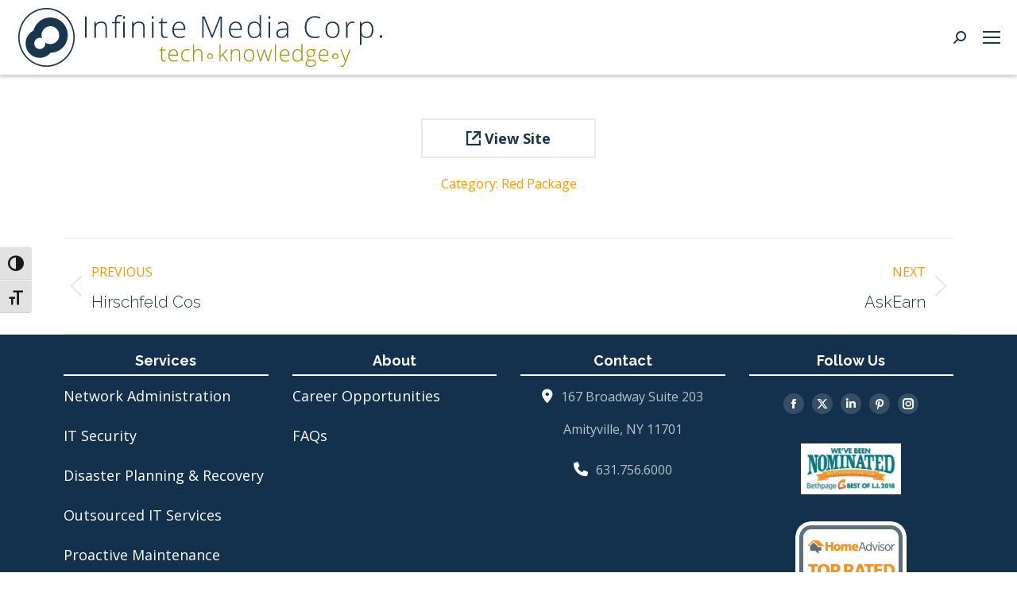

--- FILE ---
content_type: text/html; charset=UTF-8
request_url: https://www.infinitemediacorp.com/project/grotta-di-fuoco/
body_size: 19260
content:
<!DOCTYPE html>
<!--[if lt IE 10 ]>
<html lang="en-US" class="old-ie no-js">
<![endif]-->
<!--[if !(IE 6) | !(IE 7) | !(IE 8)  ]><!-->
<html lang="en-US" class="no-js">
<!--<![endif]-->
<head>
	<meta charset="UTF-8" />
<script>
var gform;gform||(document.addEventListener("gform_main_scripts_loaded",function(){gform.scriptsLoaded=!0}),document.addEventListener("gform/theme/scripts_loaded",function(){gform.themeScriptsLoaded=!0}),window.addEventListener("DOMContentLoaded",function(){gform.domLoaded=!0}),gform={domLoaded:!1,scriptsLoaded:!1,themeScriptsLoaded:!1,isFormEditor:()=>"function"==typeof InitializeEditor,callIfLoaded:function(o){return!(!gform.domLoaded||!gform.scriptsLoaded||!gform.themeScriptsLoaded&&!gform.isFormEditor()||(gform.isFormEditor()&&console.warn("The use of gform.initializeOnLoaded() is deprecated in the form editor context and will be removed in Gravity Forms 3.1."),o(),0))},initializeOnLoaded:function(o){gform.callIfLoaded(o)||(document.addEventListener("gform_main_scripts_loaded",()=>{gform.scriptsLoaded=!0,gform.callIfLoaded(o)}),document.addEventListener("gform/theme/scripts_loaded",()=>{gform.themeScriptsLoaded=!0,gform.callIfLoaded(o)}),window.addEventListener("DOMContentLoaded",()=>{gform.domLoaded=!0,gform.callIfLoaded(o)}))},hooks:{action:{},filter:{}},addAction:function(o,r,e,t){gform.addHook("action",o,r,e,t)},addFilter:function(o,r,e,t){gform.addHook("filter",o,r,e,t)},doAction:function(o){gform.doHook("action",o,arguments)},applyFilters:function(o){return gform.doHook("filter",o,arguments)},removeAction:function(o,r){gform.removeHook("action",o,r)},removeFilter:function(o,r,e){gform.removeHook("filter",o,r,e)},addHook:function(o,r,e,t,n){null==gform.hooks[o][r]&&(gform.hooks[o][r]=[]);var d=gform.hooks[o][r];null==n&&(n=r+"_"+d.length),gform.hooks[o][r].push({tag:n,callable:e,priority:t=null==t?10:t})},doHook:function(r,o,e){var t;if(e=Array.prototype.slice.call(e,1),null!=gform.hooks[r][o]&&((o=gform.hooks[r][o]).sort(function(o,r){return o.priority-r.priority}),o.forEach(function(o){"function"!=typeof(t=o.callable)&&(t=window[t]),"action"==r?t.apply(null,e):e[0]=t.apply(null,e)})),"filter"==r)return e[0]},removeHook:function(o,r,t,n){var e;null!=gform.hooks[o][r]&&(e=(e=gform.hooks[o][r]).filter(function(o,r,e){return!!(null!=n&&n!=o.tag||null!=t&&t!=o.priority)}),gform.hooks[o][r]=e)}});
</script>

		<meta name="viewport" content="width=device-width, initial-scale=1, maximum-scale=1">
		<link rel="profile" href="http://gmpg.org/xfn/11" />
	<link rel="pingback" href="https://www.infinitemediacorp.com/xmlrpc.php" />
	<title>Grotta Di Fuoco - Infinite Media Corp.</title>
<meta name='robots' content='max-image-preview:large' />
<link rel='dns-prefetch' href='//cdn.rawgit.com' />
<link rel='dns-prefetch' href='//cdn.jsdelivr.net' />
<link rel='dns-prefetch' href='//fonts.googleapis.com' />
<link href='http://fonts.googleapis.com' rel='preconnect' />
<link href='//fonts.gstatic.com' crossorigin='' rel='preconnect' />
<link rel="alternate" type="application/rss+xml" title="Infinite Media Corp. &raquo; Feed" href="https://www.infinitemediacorp.com/feed/" />
<link rel="alternate" type="application/rss+xml" title="Infinite Media Corp. &raquo; Comments Feed" href="https://www.infinitemediacorp.com/comments/feed/" />
<link rel="alternate" title="oEmbed (JSON)" type="application/json+oembed" href="https://www.infinitemediacorp.com/wp-json/oembed/1.0/embed?url=https%3A%2F%2Fwww.infinitemediacorp.com%2Fproject%2Fgrotta-di-fuoco%2F" />
<link rel="alternate" title="oEmbed (XML)" type="text/xml+oembed" href="https://www.infinitemediacorp.com/wp-json/oembed/1.0/embed?url=https%3A%2F%2Fwww.infinitemediacorp.com%2Fproject%2Fgrotta-di-fuoco%2F&#038;format=xml" />
<style id='wp-img-auto-sizes-contain-inline-css'>
img:is([sizes=auto i],[sizes^="auto," i]){contain-intrinsic-size:3000px 1500px}
/*# sourceURL=wp-img-auto-sizes-contain-inline-css */
</style>
<link rel='stylesheet' id='sbi_styles-css' href='https://www.infinitemediacorp.com/wp-content/plugins/instagram-feed/css/sbi-styles.min.css?ver=6.10.0' media='all' />
<style id='wp-emoji-styles-inline-css'>

	img.wp-smiley, img.emoji {
		display: inline !important;
		border: none !important;
		box-shadow: none !important;
		height: 1em !important;
		width: 1em !important;
		margin: 0 0.07em !important;
		vertical-align: -0.1em !important;
		background: none !important;
		padding: 0 !important;
	}
/*# sourceURL=wp-emoji-styles-inline-css */
</style>
<style id='wp-block-library-inline-css'>
:root{--wp-block-synced-color:#7a00df;--wp-block-synced-color--rgb:122,0,223;--wp-bound-block-color:var(--wp-block-synced-color);--wp-editor-canvas-background:#ddd;--wp-admin-theme-color:#007cba;--wp-admin-theme-color--rgb:0,124,186;--wp-admin-theme-color-darker-10:#006ba1;--wp-admin-theme-color-darker-10--rgb:0,107,160.5;--wp-admin-theme-color-darker-20:#005a87;--wp-admin-theme-color-darker-20--rgb:0,90,135;--wp-admin-border-width-focus:2px}@media (min-resolution:192dpi){:root{--wp-admin-border-width-focus:1.5px}}.wp-element-button{cursor:pointer}:root .has-very-light-gray-background-color{background-color:#eee}:root .has-very-dark-gray-background-color{background-color:#313131}:root .has-very-light-gray-color{color:#eee}:root .has-very-dark-gray-color{color:#313131}:root .has-vivid-green-cyan-to-vivid-cyan-blue-gradient-background{background:linear-gradient(135deg,#00d084,#0693e3)}:root .has-purple-crush-gradient-background{background:linear-gradient(135deg,#34e2e4,#4721fb 50%,#ab1dfe)}:root .has-hazy-dawn-gradient-background{background:linear-gradient(135deg,#faaca8,#dad0ec)}:root .has-subdued-olive-gradient-background{background:linear-gradient(135deg,#fafae1,#67a671)}:root .has-atomic-cream-gradient-background{background:linear-gradient(135deg,#fdd79a,#004a59)}:root .has-nightshade-gradient-background{background:linear-gradient(135deg,#330968,#31cdcf)}:root .has-midnight-gradient-background{background:linear-gradient(135deg,#020381,#2874fc)}:root{--wp--preset--font-size--normal:16px;--wp--preset--font-size--huge:42px}.has-regular-font-size{font-size:1em}.has-larger-font-size{font-size:2.625em}.has-normal-font-size{font-size:var(--wp--preset--font-size--normal)}.has-huge-font-size{font-size:var(--wp--preset--font-size--huge)}.has-text-align-center{text-align:center}.has-text-align-left{text-align:left}.has-text-align-right{text-align:right}.has-fit-text{white-space:nowrap!important}#end-resizable-editor-section{display:none}.aligncenter{clear:both}.items-justified-left{justify-content:flex-start}.items-justified-center{justify-content:center}.items-justified-right{justify-content:flex-end}.items-justified-space-between{justify-content:space-between}.screen-reader-text{border:0;clip-path:inset(50%);height:1px;margin:-1px;overflow:hidden;padding:0;position:absolute;width:1px;word-wrap:normal!important}.screen-reader-text:focus{background-color:#ddd;clip-path:none;color:#444;display:block;font-size:1em;height:auto;left:5px;line-height:normal;padding:15px 23px 14px;text-decoration:none;top:5px;width:auto;z-index:100000}html :where(.has-border-color){border-style:solid}html :where([style*=border-top-color]){border-top-style:solid}html :where([style*=border-right-color]){border-right-style:solid}html :where([style*=border-bottom-color]){border-bottom-style:solid}html :where([style*=border-left-color]){border-left-style:solid}html :where([style*=border-width]){border-style:solid}html :where([style*=border-top-width]){border-top-style:solid}html :where([style*=border-right-width]){border-right-style:solid}html :where([style*=border-bottom-width]){border-bottom-style:solid}html :where([style*=border-left-width]){border-left-style:solid}html :where(img[class*=wp-image-]){height:auto;max-width:100%}:where(figure){margin:0 0 1em}html :where(.is-position-sticky){--wp-admin--admin-bar--position-offset:var(--wp-admin--admin-bar--height,0px)}@media screen and (max-width:600px){html :where(.is-position-sticky){--wp-admin--admin-bar--position-offset:0px}}

/*# sourceURL=wp-block-library-inline-css */
</style><style id='global-styles-inline-css'>
:root{--wp--preset--aspect-ratio--square: 1;--wp--preset--aspect-ratio--4-3: 4/3;--wp--preset--aspect-ratio--3-4: 3/4;--wp--preset--aspect-ratio--3-2: 3/2;--wp--preset--aspect-ratio--2-3: 2/3;--wp--preset--aspect-ratio--16-9: 16/9;--wp--preset--aspect-ratio--9-16: 9/16;--wp--preset--color--black: #000000;--wp--preset--color--cyan-bluish-gray: #abb8c3;--wp--preset--color--white: #FFF;--wp--preset--color--pale-pink: #f78da7;--wp--preset--color--vivid-red: #cf2e2e;--wp--preset--color--luminous-vivid-orange: #ff6900;--wp--preset--color--luminous-vivid-amber: #fcb900;--wp--preset--color--light-green-cyan: #7bdcb5;--wp--preset--color--vivid-green-cyan: #00d084;--wp--preset--color--pale-cyan-blue: #8ed1fc;--wp--preset--color--vivid-cyan-blue: #0693e3;--wp--preset--color--vivid-purple: #9b51e0;--wp--preset--color--accent: #18364e;--wp--preset--color--dark-gray: #111;--wp--preset--color--light-gray: #767676;--wp--preset--gradient--vivid-cyan-blue-to-vivid-purple: linear-gradient(135deg,rgb(6,147,227) 0%,rgb(155,81,224) 100%);--wp--preset--gradient--light-green-cyan-to-vivid-green-cyan: linear-gradient(135deg,rgb(122,220,180) 0%,rgb(0,208,130) 100%);--wp--preset--gradient--luminous-vivid-amber-to-luminous-vivid-orange: linear-gradient(135deg,rgb(252,185,0) 0%,rgb(255,105,0) 100%);--wp--preset--gradient--luminous-vivid-orange-to-vivid-red: linear-gradient(135deg,rgb(255,105,0) 0%,rgb(207,46,46) 100%);--wp--preset--gradient--very-light-gray-to-cyan-bluish-gray: linear-gradient(135deg,rgb(238,238,238) 0%,rgb(169,184,195) 100%);--wp--preset--gradient--cool-to-warm-spectrum: linear-gradient(135deg,rgb(74,234,220) 0%,rgb(151,120,209) 20%,rgb(207,42,186) 40%,rgb(238,44,130) 60%,rgb(251,105,98) 80%,rgb(254,248,76) 100%);--wp--preset--gradient--blush-light-purple: linear-gradient(135deg,rgb(255,206,236) 0%,rgb(152,150,240) 100%);--wp--preset--gradient--blush-bordeaux: linear-gradient(135deg,rgb(254,205,165) 0%,rgb(254,45,45) 50%,rgb(107,0,62) 100%);--wp--preset--gradient--luminous-dusk: linear-gradient(135deg,rgb(255,203,112) 0%,rgb(199,81,192) 50%,rgb(65,88,208) 100%);--wp--preset--gradient--pale-ocean: linear-gradient(135deg,rgb(255,245,203) 0%,rgb(182,227,212) 50%,rgb(51,167,181) 100%);--wp--preset--gradient--electric-grass: linear-gradient(135deg,rgb(202,248,128) 0%,rgb(113,206,126) 100%);--wp--preset--gradient--midnight: linear-gradient(135deg,rgb(2,3,129) 0%,rgb(40,116,252) 100%);--wp--preset--font-size--small: 13px;--wp--preset--font-size--medium: 20px;--wp--preset--font-size--large: 36px;--wp--preset--font-size--x-large: 42px;--wp--preset--spacing--20: 0.44rem;--wp--preset--spacing--30: 0.67rem;--wp--preset--spacing--40: 1rem;--wp--preset--spacing--50: 1.5rem;--wp--preset--spacing--60: 2.25rem;--wp--preset--spacing--70: 3.38rem;--wp--preset--spacing--80: 5.06rem;--wp--preset--shadow--natural: 6px 6px 9px rgba(0, 0, 0, 0.2);--wp--preset--shadow--deep: 12px 12px 50px rgba(0, 0, 0, 0.4);--wp--preset--shadow--sharp: 6px 6px 0px rgba(0, 0, 0, 0.2);--wp--preset--shadow--outlined: 6px 6px 0px -3px rgb(255, 255, 255), 6px 6px rgb(0, 0, 0);--wp--preset--shadow--crisp: 6px 6px 0px rgb(0, 0, 0);}:where(.is-layout-flex){gap: 0.5em;}:where(.is-layout-grid){gap: 0.5em;}body .is-layout-flex{display: flex;}.is-layout-flex{flex-wrap: wrap;align-items: center;}.is-layout-flex > :is(*, div){margin: 0;}body .is-layout-grid{display: grid;}.is-layout-grid > :is(*, div){margin: 0;}:where(.wp-block-columns.is-layout-flex){gap: 2em;}:where(.wp-block-columns.is-layout-grid){gap: 2em;}:where(.wp-block-post-template.is-layout-flex){gap: 1.25em;}:where(.wp-block-post-template.is-layout-grid){gap: 1.25em;}.has-black-color{color: var(--wp--preset--color--black) !important;}.has-cyan-bluish-gray-color{color: var(--wp--preset--color--cyan-bluish-gray) !important;}.has-white-color{color: var(--wp--preset--color--white) !important;}.has-pale-pink-color{color: var(--wp--preset--color--pale-pink) !important;}.has-vivid-red-color{color: var(--wp--preset--color--vivid-red) !important;}.has-luminous-vivid-orange-color{color: var(--wp--preset--color--luminous-vivid-orange) !important;}.has-luminous-vivid-amber-color{color: var(--wp--preset--color--luminous-vivid-amber) !important;}.has-light-green-cyan-color{color: var(--wp--preset--color--light-green-cyan) !important;}.has-vivid-green-cyan-color{color: var(--wp--preset--color--vivid-green-cyan) !important;}.has-pale-cyan-blue-color{color: var(--wp--preset--color--pale-cyan-blue) !important;}.has-vivid-cyan-blue-color{color: var(--wp--preset--color--vivid-cyan-blue) !important;}.has-vivid-purple-color{color: var(--wp--preset--color--vivid-purple) !important;}.has-black-background-color{background-color: var(--wp--preset--color--black) !important;}.has-cyan-bluish-gray-background-color{background-color: var(--wp--preset--color--cyan-bluish-gray) !important;}.has-white-background-color{background-color: var(--wp--preset--color--white) !important;}.has-pale-pink-background-color{background-color: var(--wp--preset--color--pale-pink) !important;}.has-vivid-red-background-color{background-color: var(--wp--preset--color--vivid-red) !important;}.has-luminous-vivid-orange-background-color{background-color: var(--wp--preset--color--luminous-vivid-orange) !important;}.has-luminous-vivid-amber-background-color{background-color: var(--wp--preset--color--luminous-vivid-amber) !important;}.has-light-green-cyan-background-color{background-color: var(--wp--preset--color--light-green-cyan) !important;}.has-vivid-green-cyan-background-color{background-color: var(--wp--preset--color--vivid-green-cyan) !important;}.has-pale-cyan-blue-background-color{background-color: var(--wp--preset--color--pale-cyan-blue) !important;}.has-vivid-cyan-blue-background-color{background-color: var(--wp--preset--color--vivid-cyan-blue) !important;}.has-vivid-purple-background-color{background-color: var(--wp--preset--color--vivid-purple) !important;}.has-black-border-color{border-color: var(--wp--preset--color--black) !important;}.has-cyan-bluish-gray-border-color{border-color: var(--wp--preset--color--cyan-bluish-gray) !important;}.has-white-border-color{border-color: var(--wp--preset--color--white) !important;}.has-pale-pink-border-color{border-color: var(--wp--preset--color--pale-pink) !important;}.has-vivid-red-border-color{border-color: var(--wp--preset--color--vivid-red) !important;}.has-luminous-vivid-orange-border-color{border-color: var(--wp--preset--color--luminous-vivid-orange) !important;}.has-luminous-vivid-amber-border-color{border-color: var(--wp--preset--color--luminous-vivid-amber) !important;}.has-light-green-cyan-border-color{border-color: var(--wp--preset--color--light-green-cyan) !important;}.has-vivid-green-cyan-border-color{border-color: var(--wp--preset--color--vivid-green-cyan) !important;}.has-pale-cyan-blue-border-color{border-color: var(--wp--preset--color--pale-cyan-blue) !important;}.has-vivid-cyan-blue-border-color{border-color: var(--wp--preset--color--vivid-cyan-blue) !important;}.has-vivid-purple-border-color{border-color: var(--wp--preset--color--vivid-purple) !important;}.has-vivid-cyan-blue-to-vivid-purple-gradient-background{background: var(--wp--preset--gradient--vivid-cyan-blue-to-vivid-purple) !important;}.has-light-green-cyan-to-vivid-green-cyan-gradient-background{background: var(--wp--preset--gradient--light-green-cyan-to-vivid-green-cyan) !important;}.has-luminous-vivid-amber-to-luminous-vivid-orange-gradient-background{background: var(--wp--preset--gradient--luminous-vivid-amber-to-luminous-vivid-orange) !important;}.has-luminous-vivid-orange-to-vivid-red-gradient-background{background: var(--wp--preset--gradient--luminous-vivid-orange-to-vivid-red) !important;}.has-very-light-gray-to-cyan-bluish-gray-gradient-background{background: var(--wp--preset--gradient--very-light-gray-to-cyan-bluish-gray) !important;}.has-cool-to-warm-spectrum-gradient-background{background: var(--wp--preset--gradient--cool-to-warm-spectrum) !important;}.has-blush-light-purple-gradient-background{background: var(--wp--preset--gradient--blush-light-purple) !important;}.has-blush-bordeaux-gradient-background{background: var(--wp--preset--gradient--blush-bordeaux) !important;}.has-luminous-dusk-gradient-background{background: var(--wp--preset--gradient--luminous-dusk) !important;}.has-pale-ocean-gradient-background{background: var(--wp--preset--gradient--pale-ocean) !important;}.has-electric-grass-gradient-background{background: var(--wp--preset--gradient--electric-grass) !important;}.has-midnight-gradient-background{background: var(--wp--preset--gradient--midnight) !important;}.has-small-font-size{font-size: var(--wp--preset--font-size--small) !important;}.has-medium-font-size{font-size: var(--wp--preset--font-size--medium) !important;}.has-large-font-size{font-size: var(--wp--preset--font-size--large) !important;}.has-x-large-font-size{font-size: var(--wp--preset--font-size--x-large) !important;}
/*# sourceURL=global-styles-inline-css */
</style>

<style id='classic-theme-styles-inline-css'>
/*! This file is auto-generated */
.wp-block-button__link{color:#fff;background-color:#32373c;border-radius:9999px;box-shadow:none;text-decoration:none;padding:calc(.667em + 2px) calc(1.333em + 2px);font-size:1.125em}.wp-block-file__button{background:#32373c;color:#fff;text-decoration:none}
/*# sourceURL=/wp-includes/css/classic-themes.min.css */
</style>
<link rel='stylesheet' id='bcct_style-css' href='https://www.infinitemediacorp.com/wp-content/plugins/better-click-to-tweet/assets/css/styles.css?ver=3.0' media='all' />
<link rel='stylesheet' id='ui-font-css' href='https://www.infinitemediacorp.com/wp-content/plugins/wp-accessibility/toolbar/fonts/css/a11y-toolbar.css?ver=2.2.6' media='all' />
<link rel='stylesheet' id='wpa-toolbar-css' href='https://www.infinitemediacorp.com/wp-content/uploads/hummingbird-assets/f7dd570e65128eb8aea63a30a5fa65e6.css' media='all' />
<link rel='stylesheet' id='ui-fontsize.css-css' href='https://www.infinitemediacorp.com/wp-content/plugins/wp-accessibility/toolbar/css/a11y-fontsize.css?ver=2.2.6' media='all' />
<style id='ui-fontsize.css-inline-css'>
html { --wpa-font-size: clamp( 24px, 1.5rem, 36px ); --wpa-h1-size : clamp( 48px, 3rem, 72px ); --wpa-h2-size : clamp( 40px, 2.5rem, 60px ); --wpa-h3-size : clamp( 32px, 2rem, 48px ); --wpa-h4-size : clamp( 28px, 1.75rem, 42px ); --wpa-sub-list-size: 1.1em; --wpa-sub-sub-list-size: 1em; } 
/*# sourceURL=ui-fontsize.css-inline-css */
</style>
<link rel='stylesheet' id='wpa-style-css' href='https://www.infinitemediacorp.com/wp-content/plugins/wp-accessibility/css/wpa-style.css?ver=2.2.6' media='all' />
<style id='wpa-style-inline-css'>

.wpa-hide-ltr#skiplinks a, .wpa-hide-ltr#skiplinks a:hover, .wpa-hide-ltr#skiplinks a:visited {
	
}
.wpa-hide-ltr#skiplinks a:active,  .wpa-hide-ltr#skiplinks a:focus {
	
}
	:root { --admin-bar-top : 7px; }
/*# sourceURL=wpa-style-inline-css */
</style>
<link rel='stylesheet' id='url-shortify-css' href='https://www.infinitemediacorp.com/wp-content/uploads/hummingbird-assets/b82427df62751941801d90ac795fe2b8.css' media='all' />
<link rel='stylesheet' id='jf_custom_css-css' href='https://www.infinitemediacorp.com/wp-content/themes/dt-the7-imc/css/jf_custom.css?ver=1.1.23' media='all' />
<link rel='stylesheet' id='the7-font-css' href='https://www.infinitemediacorp.com/wp-content/themes/dt-the7/fonts/icomoon-the7-font/icomoon-the7-font.min.css?ver=14.0.1' media='all' />
<link rel='stylesheet' id='the7-awesome-fonts-css' href='https://www.infinitemediacorp.com/wp-content/themes/dt-the7/fonts/FontAwesome/css/all.min.css?ver=14.0.1' media='all' />
<link rel='stylesheet' id='the7-awesome-fonts-back-css' href='https://www.infinitemediacorp.com/wp-content/themes/dt-the7/fonts/FontAwesome/back-compat.min.css?ver=14.0.1' media='all' />
<link rel='stylesheet' id='the7-Defaults-css' href='https://www.infinitemediacorp.com/wp-content/uploads/smile_fonts/Defaults/Defaults.css?ver=6.9' media='all' />
<link rel='stylesheet' id='dt-web-fonts-css' href='https://fonts.googleapis.com/css?family=Open+Sans:300,400,600,700%7CRoboto:400,600,700%7CRaleway:300,400,600,700' media='all' />
<link rel='stylesheet' id='dt-main-css' href='https://www.infinitemediacorp.com/wp-content/themes/dt-the7/css/main.min.css?ver=14.0.1' media='all' />
<link rel='stylesheet' id='wphb-1-css' href='https://www.infinitemediacorp.com/wp-content/uploads/hummingbird-assets/2d223ecd7e6e9f9765440896c186fe2a.css' media='all' />
<link rel='stylesheet' id='the7-core-css' href='https://www.infinitemediacorp.com/wp-content/plugins/dt-the7-core/assets/css/post-type.min.css?ver=2.7.12' media='all' />
<link rel='stylesheet' id='the7-css-vars-css' href='https://www.infinitemediacorp.com/wp-content/uploads/hummingbird-assets/e41d629bf3dece0592c24767ae66404c.css' media='all' />
<link rel='stylesheet' id='dt-custom-css' href='https://www.infinitemediacorp.com/wp-content/uploads/the7-css/custom.css?ver=238563d13319' media='all' />
<link rel='stylesheet' id='dt-media-css' href='https://www.infinitemediacorp.com/wp-content/uploads/the7-css/media.css?ver=238563d13319' media='all' />
<link rel='stylesheet' id='the7-mega-menu-css' href='https://www.infinitemediacorp.com/wp-content/uploads/the7-css/mega-menu.css?ver=238563d13319' media='all' />
<link rel='stylesheet' id='the7-elements-albums-portfolio-css' href='https://www.infinitemediacorp.com/wp-content/uploads/the7-css/the7-elements-albums-portfolio.css?ver=238563d13319' media='all' />
<link rel='stylesheet' id='the7-elements-css' href='https://www.infinitemediacorp.com/wp-content/uploads/the7-css/post-type-dynamic.css?ver=238563d13319' media='all' />
<link rel='stylesheet' id='style-css' href='https://www.infinitemediacorp.com/wp-content/themes/dt-the7-imc/style.css?ver=14.0.1' media='all' />
<script src="https://www.infinitemediacorp.com/wp-includes/js/jquery/jquery.min.js?ver=3.7.1" id="jquery-core-js"></script>
<script src="https://www.infinitemediacorp.com/wp-includes/js/jquery/jquery-migrate.min.js?ver=3.4.1" id="jquery-migrate-js"></script>
<script src="//www.infinitemediacorp.com/wp-content/plugins/revslider/sr6/assets/js/rbtools.min.js?ver=6.7.38" async id="tp-tools-js"></script>
<script src="//www.infinitemediacorp.com/wp-content/plugins/revslider/sr6/assets/js/rs6.min.js?ver=6.7.38" async id="revmin-js"></script>
<script id="url-shortify-js-extra">
var usParams = {"ajaxurl":"https://www.infinitemediacorp.com/wp-admin/admin-ajax.php"};
//# sourceURL=url-shortify-js-extra
</script>
<script src="https://www.infinitemediacorp.com/wp-content/uploads/hummingbird-assets/60dc3969c676b9a93e1f21e0108c51b5.js" id="url-shortify-js"></script>
<script id="dt-above-fold-js-extra">
var dtLocal = {"themeUrl":"https://www.infinitemediacorp.com/wp-content/themes/dt-the7","passText":"To view this protected post, enter the password below:","moreButtonText":{"loading":"Loading...","loadMore":"Load more"},"postID":"3173","ajaxurl":"https://www.infinitemediacorp.com/wp-admin/admin-ajax.php","REST":{"baseUrl":"https://www.infinitemediacorp.com/wp-json/the7/v1","endpoints":{"sendMail":"/send-mail"}},"contactMessages":{"required":"One or more fields have an error. Please check and try again.","terms":"Please accept the privacy policy.","fillTheCaptchaError":"Please, fill the captcha."},"captchaSiteKey":"","ajaxNonce":"4e1a762f84","pageData":"","themeSettings":{"smoothScroll":"on","lazyLoading":false,"desktopHeader":{"height":100},"ToggleCaptionEnabled":"disabled","ToggleCaption":"Navigation","floatingHeader":{"showAfter":0,"showMenu":true,"height":100,"logo":{"showLogo":true,"html":"\u003Cimg class=\" preload-me\" src=\"https://www.infinitemediacorp.com/wp-content/uploads/2016/10/infinite-media-corp-logo-resized.png\" srcset=\"https://www.infinitemediacorp.com/wp-content/uploads/2016/10/infinite-media-corp-logo-resized.png 467w, https://www.infinitemediacorp.com/wp-content/uploads/2016/10/infinite-media-corp-logo-resized.png 467w\" width=\"467\" height=\"94\"   sizes=\"467px\" alt=\"Infinite Media Corp.\" /\u003E","url":"https://www.infinitemediacorp.com/"}},"topLine":{"floatingTopLine":{"logo":{"showLogo":false,"html":""}}},"mobileHeader":{"firstSwitchPoint":2600,"secondSwitchPoint":800,"firstSwitchPointHeight":60,"secondSwitchPointHeight":60,"mobileToggleCaptionEnabled":"disabled","mobileToggleCaption":"Menu"},"stickyMobileHeaderFirstSwitch":{"logo":{"html":"\u003Cimg class=\" preload-me\" src=\"https://www.infinitemediacorp.com/wp-content/uploads/2016/10/infinite-media-corp-logo-resized.png\" srcset=\"https://www.infinitemediacorp.com/wp-content/uploads/2016/10/infinite-media-corp-logo-resized.png 467w, https://www.infinitemediacorp.com/wp-content/uploads/2016/10/infinite-media-corp-logo-resized.png 467w\" width=\"467\" height=\"94\"   sizes=\"467px\" alt=\"Infinite Media Corp.\" /\u003E"}},"stickyMobileHeaderSecondSwitch":{"logo":{"html":"\u003Cimg class=\" preload-me\" src=\"https://www.infinitemediacorp.com/wp-content/uploads/2016/10/infinite-media-corp-logo-resized.png\" srcset=\"https://www.infinitemediacorp.com/wp-content/uploads/2016/10/infinite-media-corp-logo-resized.png 467w, https://www.infinitemediacorp.com/wp-content/uploads/2016/10/infinite-media-corp-logo-resized.png 467w\" width=\"467\" height=\"94\"   sizes=\"467px\" alt=\"Infinite Media Corp.\" /\u003E"}},"sidebar":{"switchPoint":970},"boxedWidth":"1280px"},"VCMobileScreenWidth":"768"};
var dtShare = {"shareButtonText":{"facebook":"Share on Facebook","twitter":"Share on X","pinterest":"Pin it","linkedin":"Share on Linkedin","whatsapp":"Share on Whatsapp"},"overlayOpacity":"85"};
//# sourceURL=dt-above-fold-js-extra
</script>
<script src="https://www.infinitemediacorp.com/wp-content/themes/dt-the7/js/above-the-fold.min.js?ver=14.0.1" id="dt-above-fold-js"></script>
<script></script><link rel="https://api.w.org/" href="https://www.infinitemediacorp.com/wp-json/" /><link rel="alternate" title="JSON" type="application/json" href="https://www.infinitemediacorp.com/wp-json/wp/v2/dt_portfolio/3173" /><link rel="EditURI" type="application/rsd+xml" title="RSD" href="https://www.infinitemediacorp.com/xmlrpc.php?rsd" />
<meta name="generator" content="InfiniteMedia 0.0.0 - https://www.infinitemediacorp.com" />
<link rel='shortlink' href='https://www.infinitemediacorp.com/?p=3173' />
<!-- Google Tag Manager -->
<script>(function(w,d,s,l,i){w[l]=w[l]||[];w[l].push({'gtm.start':
new Date().getTime(),event:'gtm.js'});var f=d.getElementsByTagName(s)[0],
j=d.createElement(s),dl=l!='dataLayer'?'&l='+l:'';j.async=true;j.src=
'https://www.googletagmanager.com/gtm.js?id='+i+dl;f.parentNode.insertBefore(j,f);
})(window,document,'script','dataLayer','GTM-5NHCVGH');</script>
<!-- End Google Tag Manager --><meta property="og:site_name" content="Infinite Media Corp." />
<meta property="og:title" content="Grotta Di Fuoco" />
<meta property="og:image" content="https://www.infinitemediacorp.com/wp-content/uploads/2016/10/long-island-web-developers-portfolio-grotta.png" />
<meta property="og:url" content="https://www.infinitemediacorp.com/project/grotta-di-fuoco/" />
<meta property="og:type" content="article" />
<!-- SEO meta tags powered by SmartCrawl https://wpmudev.com/project/smartcrawl-wordpress-seo/ -->
<link rel="canonical" href="https://www.infinitemediacorp.com/project/grotta-di-fuoco/" />
<script type="application/ld+json">{"@context":"https:\/\/schema.org","@graph":[{"@type":"Organization","@id":"https:\/\/www.infinitemediacorp.com\/#schema-publishing-organization","url":"https:\/\/www.infinitemediacorp.com","name":"Infinite Media Corp."},{"@type":"WebSite","@id":"https:\/\/www.infinitemediacorp.com\/#schema-website","url":"https:\/\/www.infinitemediacorp.com","name":"Infinite Media Corp.","encoding":"UTF-8","potentialAction":{"@type":"SearchAction","target":"https:\/\/www.infinitemediacorp.com\/search\/{search_term_string}\/","query-input":"required name=search_term_string"}},{"@type":"BreadcrumbList","@id":"https:\/\/www.infinitemediacorp.com\/project\/grotta-di-fuoco?page&dt_portfolio=grotta-di-fuoco&post_type=dt_portfolio&name=grotta-di-fuoco\/#breadcrumb","itemListElement":[{"@type":"ListItem","position":1,"name":"Home","item":"https:\/\/www.infinitemediacorp.com"},{"@type":"ListItem","position":2,"name":"Portfolio","item":"https:\/\/www.infinitemediacorp.com\/project\/"},{"@type":"ListItem","position":3,"name":"Grotta Di Fuoco"}]},{"@type":"Person","@id":"https:\/\/www.infinitemediacorp.com\/team\/imc_admin\/#schema-author","name":"imc_admin","url":"https:\/\/www.infinitemediacorp.com\/team\/imc_admin\/","description":"Infinite Media Corp. is an IT, web design and online marketing firm on Long Island. We are a group of cool people doing geeky things and we LOVE it!"},{"@type":"WebPage","@id":"https:\/\/www.infinitemediacorp.com\/project\/grotta-di-fuoco\/#schema-webpage","isPartOf":{"@id":"https:\/\/www.infinitemediacorp.com\/#schema-website"},"publisher":{"@id":"https:\/\/www.infinitemediacorp.com\/#schema-publishing-organization"},"url":"https:\/\/www.infinitemediacorp.com\/project\/grotta-di-fuoco\/"},{"@type":"Article","mainEntityOfPage":{"@id":"https:\/\/www.infinitemediacorp.com\/project\/grotta-di-fuoco\/#schema-webpage"},"author":{"@id":"https:\/\/www.infinitemediacorp.com\/team\/imc_admin\/#schema-author"},"publisher":{"@id":"https:\/\/www.infinitemediacorp.com\/#schema-publishing-organization"},"dateModified":"2017-09-11T11:49:16","datePublished":"2017-09-01T14:23:30","headline":"Grotta Di Fuoco - Infinite Media Corp.","description":"","name":"Grotta Di Fuoco","image":{"@type":"ImageObject","@id":"https:\/\/www.infinitemediacorp.com\/project\/grotta-di-fuoco\/#schema-article-image","url":"https:\/\/www.infinitemediacorp.com\/wp-content\/uploads\/2016\/10\/long-island-web-developers-portfolio-grotta.png","height":600,"width":1200},"thumbnailUrl":"https:\/\/www.infinitemediacorp.com\/wp-content\/uploads\/2016\/10\/long-island-web-developers-portfolio-grotta.png"}]}</script>
<meta property="og:type" content="article" />
<meta property="og:url" content="https://www.infinitemediacorp.com/project/grotta-di-fuoco/" />
<meta property="og:title" content="Grotta Di Fuoco - Infinite Media Corp." />
<meta property="og:image" content="https://www.infinitemediacorp.com/wp-content/uploads/2016/10/long-island-web-developers-portfolio-grotta.png" />
<meta property="og:image:width" content="1200" />
<meta property="og:image:height" content="600" />
<meta property="article:published_time" content="2017-09-01T14:23:30" />
<meta property="article:author" content="imc_admin" />
<meta name="twitter:card" content="summary" />
<meta name="twitter:title" content="Grotta Di Fuoco - Infinite Media Corp." />
<meta name="twitter:image" content="https://www.infinitemediacorp.com/wp-content/uploads/2016/10/long-island-web-developers-portfolio-grotta.png" />
<!-- /SEO -->
<script type="text/javascript" src="//cdn.rlets.com/capture_configs/2bf/e6c/d96/76348d0b67bbcf2fb3cedc4.js" async="async"></script><meta name="generator" content="Powered by WPBakery Page Builder - drag and drop page builder for WordPress."/>
<meta name="generator" content="Powered by Slider Revolution 6.7.38 - responsive, Mobile-Friendly Slider Plugin for WordPress with comfortable drag and drop interface." />
<link rel="icon" href="https://www.infinitemediacorp.com/wp-content/uploads/2016/01/imc_logo2.png" type="image/png" sizes="16x16"/><link rel="icon" href="https://www.infinitemediacorp.com/wp-content/uploads/2016/02/imc_logo2.1.png" type="image/png" sizes="32x32"/><script>function setREVStartSize(e){
			//window.requestAnimationFrame(function() {
				window.RSIW = window.RSIW===undefined ? window.innerWidth : window.RSIW;
				window.RSIH = window.RSIH===undefined ? window.innerHeight : window.RSIH;
				try {
					var pw = document.getElementById(e.c).parentNode.offsetWidth,
						newh;
					pw = pw===0 || isNaN(pw) || (e.l=="fullwidth" || e.layout=="fullwidth") ? window.RSIW : pw;
					e.tabw = e.tabw===undefined ? 0 : parseInt(e.tabw);
					e.thumbw = e.thumbw===undefined ? 0 : parseInt(e.thumbw);
					e.tabh = e.tabh===undefined ? 0 : parseInt(e.tabh);
					e.thumbh = e.thumbh===undefined ? 0 : parseInt(e.thumbh);
					e.tabhide = e.tabhide===undefined ? 0 : parseInt(e.tabhide);
					e.thumbhide = e.thumbhide===undefined ? 0 : parseInt(e.thumbhide);
					e.mh = e.mh===undefined || e.mh=="" || e.mh==="auto" ? 0 : parseInt(e.mh,0);
					if(e.layout==="fullscreen" || e.l==="fullscreen")
						newh = Math.max(e.mh,window.RSIH);
					else{
						e.gw = Array.isArray(e.gw) ? e.gw : [e.gw];
						for (var i in e.rl) if (e.gw[i]===undefined || e.gw[i]===0) e.gw[i] = e.gw[i-1];
						e.gh = e.el===undefined || e.el==="" || (Array.isArray(e.el) && e.el.length==0)? e.gh : e.el;
						e.gh = Array.isArray(e.gh) ? e.gh : [e.gh];
						for (var i in e.rl) if (e.gh[i]===undefined || e.gh[i]===0) e.gh[i] = e.gh[i-1];
											
						var nl = new Array(e.rl.length),
							ix = 0,
							sl;
						e.tabw = e.tabhide>=pw ? 0 : e.tabw;
						e.thumbw = e.thumbhide>=pw ? 0 : e.thumbw;
						e.tabh = e.tabhide>=pw ? 0 : e.tabh;
						e.thumbh = e.thumbhide>=pw ? 0 : e.thumbh;
						for (var i in e.rl) nl[i] = e.rl[i]<window.RSIW ? 0 : e.rl[i];
						sl = nl[0];
						for (var i in nl) if (sl>nl[i] && nl[i]>0) { sl = nl[i]; ix=i;}
						var m = pw>(e.gw[ix]+e.tabw+e.thumbw) ? 1 : (pw-(e.tabw+e.thumbw)) / (e.gw[ix]);
						newh =  (e.gh[ix] * m) + (e.tabh + e.thumbh);
					}
					var el = document.getElementById(e.c);
					if (el!==null && el) el.style.height = newh+"px";
					el = document.getElementById(e.c+"_wrapper");
					if (el!==null && el) {
						el.style.height = newh+"px";
						el.style.display = "block";
					}
				} catch(e){
					console.log("Failure at Presize of Slider:" + e)
				}
			//});
		  };</script>
<style>.shorten_url { 
	   padding: 10px 10px 10px 10px ; 
	   border: 1px solid #AAAAAA ; 
	   background-color: #EEEEEE ;
}</style><noscript><style> .wpb_animate_when_almost_visible { opacity: 1; }</style></noscript><link rel='stylesheet' id='rs-plugin-settings-css' href='//www.infinitemediacorp.com/wp-content/plugins/revslider/sr6/assets/css/rs6.css?ver=6.7.38' media='all' />
<style id='rs-plugin-settings-inline-css'>
#rs-demo-id {}
/*# sourceURL=rs-plugin-settings-inline-css */
</style>
</head>
<body id="the7-body" class="wp-singular dt_portfolio-template-default single single-portfolio postid-3173 wp-embed-responsive wp-theme-dt-the7 wp-child-theme-dt-the7-imc the7-core-ver-2.7.12 no-comments dt-responsive-on right-mobile-menu-close-icon ouside-menu-close-icon mobile-hamburger-close-bg-enable mobile-hamburger-close-bg-hover-enable  fade-medium-mobile-menu-close-icon fade-small-menu-close-icon fixed-page-bg srcset-enabled btn-flat accent-btn-color custom-btn-hover-color phantom-slide phantom-disable-decoration phantom-main-logo-on floating-mobile-menu-icon top-header first-switch-logo-left first-switch-menu-right second-switch-logo-left second-switch-menu-right right-mobile-menu layzr-loading-on no-avatars popup-message-style the7-ver-14.0.1 dt-fa-compatibility wpb-js-composer js-comp-ver-8.7.2 vc_responsive" itemscope="itemscope" itemtype="http://schema.org/WebPage">
<!-- The7 14.0.1 -->

<div id="page">
	<a class="skip-link screen-reader-text" href="#content">Skip to content</a>

<div class="masthead inline-header right widgets full-height full-width shadow-mobile-header-decoration small-mobile-menu-icon mobile-menu-icon-bg-on mobile-menu-icon-hover-bg-on dt-parent-menu-clickable show-sub-menu-on-hover" role="banner">

	<div class="top-bar top-bar-empty top-bar-line-hide">
	<div class="top-bar-bg" ></div>
	<div class="mini-widgets left-widgets"></div><div class="mini-widgets right-widgets"></div></div>

	<header itemscope="itemscope" itemtype="http://schema.org/WPHeader" class="header-bar">

		<div class="branding">
	<div id="site-title" class="assistive-text">Infinite Media Corp.</div>
	<div id="site-description" class="assistive-text">Infinite Media Corp.</div>
	<a class="same-logo" href="https://www.infinitemediacorp.com/"><img class=" preload-me" src="https://www.infinitemediacorp.com/wp-content/uploads/2016/10/infinite-media-corp-logo-resized.png" srcset="https://www.infinitemediacorp.com/wp-content/uploads/2016/10/infinite-media-corp-logo-resized.png 467w, https://www.infinitemediacorp.com/wp-content/uploads/2016/10/infinite-media-corp-logo-resized.png 467w" width="467" height="94"   sizes="467px" alt="Infinite Media Corp." /></a></div>

		<ul id="primary-menu" class="main-nav bg-outline-decoration hover-bg-decoration active-bg-decoration outside-item-remove-margin"><li class="menu-item menu-item-type-post_type menu-item-object-page menu-item-home menu-item-5951 first depth-0"><a href='https://www.infinitemediacorp.com/' data-level='1'><span class="menu-item-text"><span class="menu-text">Home</span></span></a></li> <li class="menu-item menu-item-type-post_type menu-item-object-page menu-item-has-children menu-item-5468 has-children depth-0"><a href='https://www.infinitemediacorp.com/tech-support-services-long-island-ny-2/' data-level='1' aria-haspopup='true' aria-expanded='false'><span class="menu-item-text"><span class="menu-text">IT Support Services</span></span></a><ul class="sub-nav" role="group"><li class="menu-item menu-item-type-post_type menu-item-object-page menu-item-5471 first depth-1"><a href='https://www.infinitemediacorp.com/tech-support-services-long-island-ny-2/disaster-recovery/' data-level='2'><span class="menu-item-text"><span class="menu-text">Disaster Planning &#038; Recovery</span></span></a></li> <li class="menu-item menu-item-type-post_type menu-item-object-page menu-item-5470 depth-1"><a href='https://www.infinitemediacorp.com/tech-support-services-long-island-ny-2/it-security/' data-level='2'><span class="menu-item-text"><span class="menu-text">IT Security</span></span></a></li> <li class="menu-item menu-item-type-post_type menu-item-object-page menu-item-5469 depth-1"><a href='https://www.infinitemediacorp.com/tech-support-services-long-island-ny-2/network-administration/' data-level='2'><span class="menu-item-text"><span class="menu-text">Network Administration</span></span></a></li> <li class="menu-item menu-item-type-post_type menu-item-object-page menu-item-5546 depth-1"><a href='https://www.infinitemediacorp.com/tech-support-services-long-island-ny-2/offsite-help-desk/' data-level='2'><span class="menu-item-text"><span class="menu-text">Offsite Help Desk</span></span></a></li> <li class="menu-item menu-item-type-post_type menu-item-object-page menu-item-5472 depth-1"><a href='https://www.infinitemediacorp.com/tech-support-services-long-island-ny-2/outsourced-services/' data-level='2'><span class="menu-item-text"><span class="menu-text">Outsourced IT Services – U.S. Based</span></span></a></li> <li class="menu-item menu-item-type-post_type menu-item-object-page menu-item-5473 depth-1"><a href='https://www.infinitemediacorp.com/proactive-maintenance-monitoring/' data-level='2'><span class="menu-item-text"><span class="menu-text">Proactive Maintenance &#038; Monitoring</span></span></a></li> <li class="menu-item menu-item-type-post_type menu-item-object-page menu-item-5547 depth-1"><a href='https://www.infinitemediacorp.com/tech-support-services-long-island-ny-2/voip-solutions/' data-level='2'><span class="menu-item-text"><span class="menu-text">VoiP Solutions</span></span></a></li> </ul></li> <li class="menu-item menu-item-type-post_type menu-item-object-page menu-item-5715 depth-0"><a href='https://www.infinitemediacorp.com/services/web-services/' data-level='1'><span class="menu-item-text"><span class="menu-text">Web Services</span></span></a></li> <li class="menu-item menu-item-type-post_type menu-item-object-page menu-item-has-children menu-item-405 has-children depth-0"><a href='https://www.infinitemediacorp.com/our-company/' data-level='1' aria-haspopup='true' aria-expanded='false'><span class="menu-item-text"><span class="menu-text">About Us</span></span></a><ul class="sub-nav" role="group"><li class="menu-item menu-item-type-post_type menu-item-object-page menu-item-2095 first depth-1"><a href='https://www.infinitemediacorp.com/our-company/career-opportunities/' data-level='2'><span class="menu-item-text"><span class="menu-text">Career Opportunities</span></span></a></li> <li class="menu-item menu-item-type-post_type menu-item-object-page menu-item-3373 depth-1"><a href='https://www.infinitemediacorp.com/faqs/' data-level='2'><span class="menu-item-text"><span class="menu-text">FAQs</span></span></a></li> </ul></li> <li class="menu-item menu-item-type-post_type menu-item-object-page menu-item-3298 depth-0"><a href='https://www.infinitemediacorp.com/tech-news-and-tips/' data-level='1'><span class="menu-item-text"><span class="menu-text">Tech News</span></span></a></li> <li class="menu-item menu-item-type-post_type menu-item-object-page menu-item-6100 last depth-0"><a href='https://www.infinitemediacorp.com/contact-us/' data-level='1'><span class="menu-item-text"><span class="menu-text">Contact</span></span></a></li> </ul><div class="mini-widgets"><div class="mini-search show-on-desktop near-logo-first-switch near-logo-second-switch popup-search custom-icon"><form class="searchform mini-widget-searchform" role="search" method="get" action="https://www.infinitemediacorp.com/">

	<div class="screen-reader-text">Search:</div>

	
		<a href="" class="submit text-disable"><i class=" mw-icon the7-mw-icon-search-bold"></i></a>
		<div class="popup-search-wrap">
			<input type="text" aria-label="Search" class="field searchform-s" name="s" value="" placeholder="Type and hit enter …" title="Search form"/>
			<a href="" class="search-icon"  aria-label="Search"><i class="the7-mw-icon-search-bold" aria-hidden="true"></i></a>
		</div>

			<input type="submit" class="assistive-text searchsubmit" value="Go!"/>
</form>
</div></div>
	</header>

</div><div role="navigation" aria-label="Main Menu" class="dt-mobile-header mobile-menu-show-divider">
	<div class="dt-close-mobile-menu-icon" aria-label="Close" role="button" tabindex="0"><div class="close-line-wrap"><span class="close-line"></span><span class="close-line"></span><span class="close-line"></span></div></div>	<ul id="mobile-menu" class="mobile-main-nav">
		<li class="menu-item menu-item-type-post_type menu-item-object-page menu-item-home menu-item-5951 first depth-0"><a href='https://www.infinitemediacorp.com/' data-level='1'><span class="menu-item-text"><span class="menu-text">Home</span></span></a></li> <li class="menu-item menu-item-type-post_type menu-item-object-page menu-item-has-children menu-item-5468 has-children depth-0"><a href='https://www.infinitemediacorp.com/tech-support-services-long-island-ny-2/' data-level='1' aria-haspopup='true' aria-expanded='false'><span class="menu-item-text"><span class="menu-text">IT Support Services</span></span></a><ul class="sub-nav" role="group"><li class="menu-item menu-item-type-post_type menu-item-object-page menu-item-5471 first depth-1"><a href='https://www.infinitemediacorp.com/tech-support-services-long-island-ny-2/disaster-recovery/' data-level='2'><span class="menu-item-text"><span class="menu-text">Disaster Planning &#038; Recovery</span></span></a></li> <li class="menu-item menu-item-type-post_type menu-item-object-page menu-item-5470 depth-1"><a href='https://www.infinitemediacorp.com/tech-support-services-long-island-ny-2/it-security/' data-level='2'><span class="menu-item-text"><span class="menu-text">IT Security</span></span></a></li> <li class="menu-item menu-item-type-post_type menu-item-object-page menu-item-5469 depth-1"><a href='https://www.infinitemediacorp.com/tech-support-services-long-island-ny-2/network-administration/' data-level='2'><span class="menu-item-text"><span class="menu-text">Network Administration</span></span></a></li> <li class="menu-item menu-item-type-post_type menu-item-object-page menu-item-5546 depth-1"><a href='https://www.infinitemediacorp.com/tech-support-services-long-island-ny-2/offsite-help-desk/' data-level='2'><span class="menu-item-text"><span class="menu-text">Offsite Help Desk</span></span></a></li> <li class="menu-item menu-item-type-post_type menu-item-object-page menu-item-5472 depth-1"><a href='https://www.infinitemediacorp.com/tech-support-services-long-island-ny-2/outsourced-services/' data-level='2'><span class="menu-item-text"><span class="menu-text">Outsourced IT Services – U.S. Based</span></span></a></li> <li class="menu-item menu-item-type-post_type menu-item-object-page menu-item-5473 depth-1"><a href='https://www.infinitemediacorp.com/proactive-maintenance-monitoring/' data-level='2'><span class="menu-item-text"><span class="menu-text">Proactive Maintenance &#038; Monitoring</span></span></a></li> <li class="menu-item menu-item-type-post_type menu-item-object-page menu-item-5547 depth-1"><a href='https://www.infinitemediacorp.com/tech-support-services-long-island-ny-2/voip-solutions/' data-level='2'><span class="menu-item-text"><span class="menu-text">VoiP Solutions</span></span></a></li> </ul></li> <li class="menu-item menu-item-type-post_type menu-item-object-page menu-item-5715 depth-0"><a href='https://www.infinitemediacorp.com/services/web-services/' data-level='1'><span class="menu-item-text"><span class="menu-text">Web Services</span></span></a></li> <li class="menu-item menu-item-type-post_type menu-item-object-page menu-item-has-children menu-item-405 has-children depth-0"><a href='https://www.infinitemediacorp.com/our-company/' data-level='1' aria-haspopup='true' aria-expanded='false'><span class="menu-item-text"><span class="menu-text">About Us</span></span></a><ul class="sub-nav" role="group"><li class="menu-item menu-item-type-post_type menu-item-object-page menu-item-2095 first depth-1"><a href='https://www.infinitemediacorp.com/our-company/career-opportunities/' data-level='2'><span class="menu-item-text"><span class="menu-text">Career Opportunities</span></span></a></li> <li class="menu-item menu-item-type-post_type menu-item-object-page menu-item-3373 depth-1"><a href='https://www.infinitemediacorp.com/faqs/' data-level='2'><span class="menu-item-text"><span class="menu-text">FAQs</span></span></a></li> </ul></li> <li class="menu-item menu-item-type-post_type menu-item-object-page menu-item-3298 depth-0"><a href='https://www.infinitemediacorp.com/tech-news-and-tips/' data-level='1'><span class="menu-item-text"><span class="menu-text">Tech News</span></span></a></li> <li class="menu-item menu-item-type-post_type menu-item-object-page menu-item-6100 last depth-0"><a href='https://www.infinitemediacorp.com/contact-us/' data-level='1'><span class="menu-item-text"><span class="menu-text">Contact</span></span></a></li> 	</ul>
	<div class='mobile-mini-widgets-in-menu'></div>
</div>

	
	
	
	<div id="main" itemscope="itemscope" itemtype="http://schema.org/Blog" role="main" class="sidebar-none sidebar-divider-off"  >

		
		<div class="main-gradient"></div>
		<div class="wf-wrap">
			<div class="wf-container-main">

				
	
	
		
		<div id="content" class="content" role="main">

			
				
	<article id="post-3173" class="project-post post-3173 dt_portfolio type-dt_portfolio status-publish has-post-thumbnail dt_portfolio_category-red-package dt_portfolio_category-249 description-off">

		<div class="project-content">
<script type="text/javascript">
jQuery(document).ready(function($) {
	$.post('https://www.infinitemediacorp.com/wp-admin/admin-ajax.php', {action: 'wpt_view_count', id: '3173'});
});
</script></div><div class="project-info-box"><a href="http://www.grottalbny.com/" class="btn-project-link" target="_blank" rel="noopener"><i class="icomoon-the7-font-the7-link-02" aria-hidden="true"></i>&nbsp;View Site</a><div class="entry-meta portfolio-categories"><span class="category-link">Category:&nbsp;<a href="https://www.infinitemediacorp.com/project-category/red-package/" >Red Package</a></span></div></div><nav class="navigation post-navigation" role="navigation"><h2 class="screen-reader-text">Project navigation</h2><div class="nav-links"><a class="nav-previous" href="https://www.infinitemediacorp.com/project/hirschfeld-cos/" rel="prev"><svg version="1.1" xmlns="http://www.w3.org/2000/svg" xmlns:xlink="http://www.w3.org/1999/xlink" x="0px" y="0px" viewBox="0 0 16 16" style="enable-background:new 0 0 16 16;" xml:space="preserve"><path class="st0" d="M11.4,1.6c0.2,0.2,0.2,0.5,0,0.7c0,0,0,0,0,0L5.7,8l5.6,5.6c0.2,0.2,0.2,0.5,0,0.7s-0.5,0.2-0.7,0l-6-6c-0.2-0.2-0.2-0.5,0-0.7c0,0,0,0,0,0l6-6C10.8,1.5,11.2,1.5,11.4,1.6C11.4,1.6,11.4,1.6,11.4,1.6z"/></svg><span class="meta-nav" aria-hidden="true">Previous</span><span class="screen-reader-text">Previous project:</span><span class="post-title h4-size">Hirschfeld Cos</span></a><a class="nav-next" href="https://www.infinitemediacorp.com/project/askearn/" rel="next"><svg version="1.1" xmlns="http://www.w3.org/2000/svg" xmlns:xlink="http://www.w3.org/1999/xlink" x="0px" y="0px" viewBox="0 0 16 16" style="enable-background:new 0 0 16 16;" xml:space="preserve"><path class="st0" d="M4.6,1.6c0.2-0.2,0.5-0.2,0.7,0c0,0,0,0,0,0l6,6c0.2,0.2,0.2,0.5,0,0.7c0,0,0,0,0,0l-6,6c-0.2,0.2-0.5,0.2-0.7,0s-0.2-0.5,0-0.7L10.3,8L4.6,2.4C4.5,2.2,4.5,1.8,4.6,1.6C4.6,1.6,4.6,1.6,4.6,1.6z"/></svg><span class="meta-nav" aria-hidden="true">Next</span><span class="screen-reader-text">Next project:</span><span class="post-title h4-size">AskEarn</span></a></div></nav>
	</article>


			
			
		</div><!-- #content -->

		
	


			</div><!-- .wf-container -->
		</div><!-- .wf-wrap -->

	
	</div><!-- #main -->

	


	<!-- !Footer -->
	<footer id="footer" class="footer solid-bg"  role="contentinfo">

		
			<div class="wf-wrap">
				<div class="wf-container-footer">
					<div class="wf-container">
						<section id="presscore-custom-menu-two-3" class="widget widget_presscore-custom-menu-two wf-cell wf-1-4"><div class="widget-title">Services</div><ul class="custom-nav"><li class="menu-item menu-item-type-post_type menu-item-object-page menu-item-5499 first"><a href="https://www.infinitemediacorp.com/tech-support-services-long-island-ny-2/network-administration/"><span>Network Administration</span></a></li><li class="menu-item menu-item-type-post_type menu-item-object-page menu-item-5500"><a href="https://www.infinitemediacorp.com/tech-support-services-long-island-ny-2/it-security/"><span>IT Security</span></a></li><li class="menu-item menu-item-type-post_type menu-item-object-page menu-item-5501"><a href="https://www.infinitemediacorp.com/tech-support-services-long-island-ny-2/disaster-recovery/"><span>Disaster Planning &#038; Recovery</span></a></li><li class="menu-item menu-item-type-post_type menu-item-object-page menu-item-5502"><a href="https://www.infinitemediacorp.com/tech-support-services-long-island-ny-2/outsourced-services/"><span>Outsourced IT Services</span></a></li><li class="menu-item menu-item-type-post_type menu-item-object-page menu-item-5503"><a href="https://www.infinitemediacorp.com/proactive-maintenance-monitoring/"><span>Proactive Maintenance</span></a></li></ul></section><section id="presscore-custom-menu-two-4" class="widget widget_presscore-custom-menu-two wf-cell wf-1-4"><div class="widget-title">About</div><ul class="custom-nav"><li class="menu-item menu-item-type-post_type menu-item-object-page menu-item-5506 first"><a href="https://www.infinitemediacorp.com/our-company/career-opportunities/"><span>Career Opportunities</span></a></li><li class="menu-item menu-item-type-post_type menu-item-object-page menu-item-5505"><a href="https://www.infinitemediacorp.com/faqs/"><span>FAQs</span></a></li></ul></section><section id="text-11" class="widget widget_text wf-cell wf-1-4"><div class="widget-title">Contact</div>			<div class="textwidget"><p><i class="fas fa-map-marker" aria-hidden="true"></i><a href="https://goo.gl/maps/nmE664NJbgr" target="_blank" rel="noopener">167 Broadway Suite 203 Amityville, NY 11701</a></p>
<p><i class="fa fa-phone" aria-hidden="true"></i><a href="tel:6317566000">631.756.6000</a></p>
</div>
		</section><section id="text-10" class="widget widget_text wf-cell wf-1-4"><div class="widget-title">Follow Us</div>			<div class="textwidget"><div class="soc-ico"><br /><a title="Facebook page opens in new window" href="https://www.facebook.com/InfiniteMediaCorporation/" target="_blank" class="facebook"><span class="soc-font-icon"></span><span class="screen-reader-text">Facebook page opens in new window</span></a><a title="X page opens in new window" href="https://twitter.com/IMCLongIsland" target="_blank" class="twitter"><span class="soc-font-icon"></span><span class="screen-reader-text">X page opens in new window</span></a><a title="Linkedin page opens in new window" href="https://www.linkedin.com/company/infinite-media-group" target="_blank" class="linkedin"><span class="soc-font-icon"></span><span class="screen-reader-text">Linkedin page opens in new window</span></a><a title="Pinterest page opens in new window" href="https://www.pinterest.com/IMCwebsites/" target="_blank" class="pinterest"><span class="soc-font-icon"></span><span class="screen-reader-text">Pinterest page opens in new window</span></a><a title="Instagram page opens in new window" href="https://www.instagram.com/infinitemediacorp/" target="_blank" class="instagram"><span class="soc-font-icon"></span><span class="screen-reader-text">Instagram page opens in new window</span></a></div>
<p><img decoding="async" class="best-li" src="/wp-content/uploads/2017/11/bestofli-full-300x151.jpg" alt="Nominated Best of L.I. 2018" /><img loading="lazy" decoding="async" class="alignnone" style="display: block;" src="https://www.homeadvisor.com/images/sp-badges/toprated-solid-border.png?sp=70697980&amp;key=0ced33bf46a1495e3f4f33a639027667" alt="Infinite Media is a HomeAdvisor Top Rated Pro" width="142" height="160" /></p>
</div>
		</section><section id="gform_widget-5" class="widget gform_widget wf-cell wf-1-4"><div class="widget-title">Contact Us</div><link rel='stylesheet' id='gforms_reset_css-css' href='https://www.infinitemediacorp.com/wp-content/plugins/gravityforms/legacy/css/formreset.min.css?ver=2.9.23.2' media='all' />
<link rel='stylesheet' id='gforms_formsmain_css-css' href='https://www.infinitemediacorp.com/wp-content/plugins/gravityforms/legacy/css/formsmain.min.css?ver=2.9.23.2' media='all' />
<link rel='stylesheet' id='gforms_ready_class_css-css' href='https://www.infinitemediacorp.com/wp-content/plugins/gravityforms/legacy/css/readyclass.min.css?ver=2.9.23.2' media='all' />
<link rel='stylesheet' id='gforms_browsers_css-css' href='https://www.infinitemediacorp.com/wp-content/plugins/gravityforms/legacy/css/browsers.min.css?ver=2.9.23.2' media='all' />
<script src="https://www.infinitemediacorp.com/wp-includes/js/dist/dom-ready.min.js?ver=f77871ff7694fffea381" id="wp-dom-ready-js"></script>
<script src="https://www.infinitemediacorp.com/wp-includes/js/dist/hooks.min.js?ver=dd5603f07f9220ed27f1" id="wp-hooks-js"></script>
<script src="https://www.infinitemediacorp.com/wp-includes/js/dist/i18n.min.js?ver=c26c3dc7bed366793375" id="wp-i18n-js"></script>
<script id="wp-i18n-js-after">
wp.i18n.setLocaleData( { 'text direction\u0004ltr': [ 'ltr' ] } );
//# sourceURL=wp-i18n-js-after
</script>
<script src="https://www.infinitemediacorp.com/wp-includes/js/dist/a11y.min.js?ver=cb460b4676c94bd228ed" id="wp-a11y-js"></script>
<script defer='defer' src="https://www.infinitemediacorp.com/wp-content/plugins/gravityforms/js/jquery.json.min.js?ver=2.9.23.2" id="gform_json-js"></script>
<script id="gform_gravityforms-js-extra">
var gform_i18n = {"datepicker":{"days":{"monday":"Mo","tuesday":"Tu","wednesday":"We","thursday":"Th","friday":"Fr","saturday":"Sa","sunday":"Su"},"months":{"january":"January","february":"February","march":"March","april":"April","may":"May","june":"June","july":"July","august":"August","september":"September","october":"October","november":"November","december":"December"},"firstDay":0,"iconText":"Select date"}};
var gf_legacy_multi = [];
var gform_gravityforms = {"strings":{"invalid_file_extension":"This type of file is not allowed. Must be one of the following:","delete_file":"Delete this file","in_progress":"in progress","file_exceeds_limit":"File exceeds size limit","illegal_extension":"This type of file is not allowed.","max_reached":"Maximum number of files reached","unknown_error":"There was a problem while saving the file on the server","currently_uploading":"Please wait for the uploading to complete","cancel":"Cancel","cancel_upload":"Cancel this upload","cancelled":"Cancelled","error":"Error","message":"Message"},"vars":{"images_url":"https://www.infinitemediacorp.com/wp-content/plugins/gravityforms/images"}};
var gf_global = {"gf_currency_config":{"name":"U.S. Dollar","symbol_left":"$","symbol_right":"","symbol_padding":"","thousand_separator":",","decimal_separator":".","decimals":2,"code":"USD"},"base_url":"https://www.infinitemediacorp.com/wp-content/plugins/gravityforms","number_formats":[],"spinnerUrl":"https://www.infinitemediacorp.com/wp-content/plugins/gravityforms/images/spinner.svg","version_hash":"7eb12a80bac18a698bca0e5f0ef41ea3","strings":{"newRowAdded":"New row added.","rowRemoved":"Row removed","formSaved":"The form has been saved.  The content contains the link to return and complete the form."}};
//# sourceURL=gform_gravityforms-js-extra
</script>
<script defer='defer' src="https://www.infinitemediacorp.com/wp-content/plugins/gravityforms/js/gravityforms.min.js?ver=2.9.23.2" id="gform_gravityforms-js"></script>
<script defer='defer' src="https://www.google.com/recaptcha/api.js?hl=en&amp;ver=6.9#038;render=explicit" id="gform_recaptcha-js"></script>
<script defer='defer' src="https://www.infinitemediacorp.com/wp-content/plugins/gravityforms/js/jquery.maskedinput.min.js?ver=2.9.23.2" id="gform_masked_input-js"></script>
<script defer='defer' src="https://www.infinitemediacorp.com/wp-content/plugins/gravityforms/js/placeholders.jquery.min.js?ver=2.9.23.2" id="gform_placeholder-js"></script>

                <div class='gf_browser_chrome gform_wrapper gform_legacy_markup_wrapper gform-theme--no-framework contact-us-form_wrapper' data-form-theme='legacy' data-form-index='0' id='gform_wrapper_3' ><div id='gf_3' class='gform_anchor' tabindex='-1'></div><form method='post' enctype='multipart/form-data' target='gform_ajax_frame_3' id='gform_3' class='contact-us-form' action='/project/grotta-di-fuoco/#gf_3' data-formid='3' novalidate>
                        <div class='gform-body gform_body'><ul id='gform_fields_3' class='gform_fields top_label form_sublabel_below description_below validation_below'><li id="field_3_11" class="gfield gfield--type-honeypot gform_validation_container field_sublabel_below gfield--has-description field_description_below field_validation_below gfield_visibility_visible"  ><label class='gfield_label gform-field-label' for='input_3_11'>X/Twitter</label><div class='ginput_container'><input name='input_11' id='input_3_11' type='text' value='' autocomplete='new-password'/></div><div class='gfield_description' id='gfield_description_3_11'>This field is for validation purposes and should be left unchanged.</div></li><li id="field_3_5" class="gfield gfield--type-text gfield_contains_required field_sublabel_below gfield--no-description field_description_below field_validation_below gfield_visibility_visible"  ><label class='gfield_label gform-field-label' for='input_3_5'>Name<span class="gfield_required"><span class="gfield_required gfield_required_asterisk">*</span></span></label><div class='ginput_container ginput_container_text'><input name='input_5' id='input_3_5' type='text' value='' class='large'   tabindex='1' placeholder='Name *' aria-required="true" aria-invalid="false"   /></div></li><li id="field_3_3" class="gfield gfield--type-text gfield_contains_required field_sublabel_below gfield--no-description field_description_below field_validation_below gfield_visibility_visible"  ><label class='gfield_label gform-field-label' for='input_3_3'>Company<span class="gfield_required"><span class="gfield_required gfield_required_asterisk">*</span></span></label><div class='ginput_container ginput_container_text'><input name='input_3' id='input_3_3' type='text' value='' class='large'   tabindex='2' placeholder='Company' aria-required="true" aria-invalid="false"   /></div></li><li id="field_3_4" class="gfield gfield--type-email gfield_contains_required field_sublabel_below gfield--no-description field_description_below field_validation_below gfield_visibility_visible"  ><label class='gfield_label gform-field-label' for='input_3_4'>Email<span class="gfield_required"><span class="gfield_required gfield_required_asterisk">*</span></span></label><div class='ginput_container ginput_container_email'>
                            <input name='input_4' id='input_3_4' type='email' value='' class='large' tabindex='3'  placeholder='Email' aria-required="true" aria-invalid="false"  />
                        </div></li><li id="field_3_9" class="gfield gfield--type-text gfield_contains_required field_sublabel_below gfield--no-description field_description_below field_validation_below gfield_visibility_visible"  ><label class='gfield_label gform-field-label' for='input_3_9'>Phone<span class="gfield_required"><span class="gfield_required gfield_required_asterisk">*</span></span></label><div class='ginput_container ginput_container_text'><input name='input_9' id='input_3_9' type='text' value='' class='large'   tabindex='4' placeholder='Phone' aria-required="true" aria-invalid="false"   /></div></li><li id="field_3_8" class="gfield gfield--type-select field_sublabel_below gfield--no-description field_description_below field_validation_below gfield_visibility_visible"  ><label class='gfield_label gform-field-label' for='input_3_8'>Reason for Contact</label><div class='ginput_container ginput_container_select'><select name='input_8' id='input_3_8' class='large gfield_select' tabindex='5'    aria-invalid="false" ><option value='' selected='selected' class='gf_placeholder'>Reason for Contact</option><option value='Tech Support' selected='selected'>Tech Support</option><option value='Web Development' >Web Development</option><option value='Custom Software Development' >Custom Software Development</option><option value='Digital Marketing' >Digital Marketing</option></select></div></li><li id="field_3_6" class="gfield gfield--type-textarea field_sublabel_below gfield--no-description field_description_below field_validation_below gfield_visibility_visible"  ><label class='gfield_label gform-field-label' for='input_3_6'>Message</label><div class='ginput_container ginput_container_textarea'><textarea name='input_6' id='input_3_6' class='textarea medium' tabindex='6'   placeholder='Message'  aria-invalid="false"   rows='10' cols='50'></textarea></div></li><li id="field_3_10" class="gfield gfield--type-captcha field_sublabel_below gfield--no-description field_description_below field_validation_below gfield_visibility_visible"  ><label class='gfield_label gform-field-label' for='input_3_10'>CAPTCHA</label><div id='input_3_10' class='ginput_container ginput_recaptcha' data-sitekey='6LcCPlsUAAAAAG7Koq16XfKD75UUk9VUSBpz0Y7x'  data-theme='light' data-tabindex='7'  data-badge=''></div></li></ul></div>
        <div class='gform-footer gform_footer top_label'> <input type='submit' id='gform_submit_button_3' class='gform_button button' onclick='gform.submission.handleButtonClick(this);' data-submission-type='submit' value='SUBMIT' tabindex='8' /> <input type='hidden' name='gform_ajax' value='form_id=3&amp;title=&amp;description=&amp;tabindex=1&amp;theme=legacy&amp;hash=1b948c5c5934b0058af2dd5b9fddd590' />
            <input type='hidden' class='gform_hidden' name='gform_submission_method' data-js='gform_submission_method_3' value='iframe' />
            <input type='hidden' class='gform_hidden' name='gform_theme' data-js='gform_theme_3' id='gform_theme_3' value='legacy' />
            <input type='hidden' class='gform_hidden' name='gform_style_settings' data-js='gform_style_settings_3' id='gform_style_settings_3' value='' />
            <input type='hidden' class='gform_hidden' name='is_submit_3' value='1' />
            <input type='hidden' class='gform_hidden' name='gform_submit' value='3' />
            
            <input type='hidden' class='gform_hidden' name='gform_unique_id' value='' />
            <input type='hidden' class='gform_hidden' name='state_3' value='WyJbXSIsIjkyMzYzODEyNjg4ZWFhNDExMTVjMzAyZDdmMDdhNjRiIl0=' />
            <input type='hidden' autocomplete='off' class='gform_hidden' name='gform_target_page_number_3' id='gform_target_page_number_3' value='0' />
            <input type='hidden' autocomplete='off' class='gform_hidden' name='gform_source_page_number_3' id='gform_source_page_number_3' value='1' />
            <input type='hidden' name='gform_field_values' value='' />
            
        </div>
                        </form>
                        </div>
		                <iframe style='display:none;width:0px;height:0px;' src='about:blank' name='gform_ajax_frame_3' id='gform_ajax_frame_3' title='This iframe contains the logic required to handle Ajax powered Gravity Forms.'></iframe>
		                <script>
gform.initializeOnLoaded( function() {gformInitSpinner( 3, 'https://www.infinitemediacorp.com/wp-content/plugins/gravityforms/images/spinner.svg', true );jQuery('#gform_ajax_frame_3').on('load',function(){var contents = jQuery(this).contents().find('*').html();var is_postback = contents.indexOf('GF_AJAX_POSTBACK') >= 0;if(!is_postback){return;}var form_content = jQuery(this).contents().find('#gform_wrapper_3');var is_confirmation = jQuery(this).contents().find('#gform_confirmation_wrapper_3').length > 0;var is_redirect = contents.indexOf('gformRedirect(){') >= 0;var is_form = form_content.length > 0 && ! is_redirect && ! is_confirmation;var mt = parseInt(jQuery('html').css('margin-top'), 10) + parseInt(jQuery('body').css('margin-top'), 10) + 100;if(is_form){jQuery('#gform_wrapper_3').html(form_content.html());if(form_content.hasClass('gform_validation_error')){jQuery('#gform_wrapper_3').addClass('gform_validation_error');} else {jQuery('#gform_wrapper_3').removeClass('gform_validation_error');}setTimeout( function() { /* delay the scroll by 50 milliseconds to fix a bug in chrome */ jQuery(document).scrollTop(jQuery('#gform_wrapper_3').offset().top - mt); }, 50 );if(window['gformInitDatepicker']) {gformInitDatepicker();}if(window['gformInitPriceFields']) {gformInitPriceFields();}var current_page = jQuery('#gform_source_page_number_3').val();gformInitSpinner( 3, 'https://www.infinitemediacorp.com/wp-content/plugins/gravityforms/images/spinner.svg', true );jQuery(document).trigger('gform_page_loaded', [3, current_page]);window['gf_submitting_3'] = false;}else if(!is_redirect){var confirmation_content = jQuery(this).contents().find('.GF_AJAX_POSTBACK').html();if(!confirmation_content){confirmation_content = contents;}jQuery('#gform_wrapper_3').replaceWith(confirmation_content);jQuery(document).scrollTop(jQuery('#gf_3').offset().top - mt);jQuery(document).trigger('gform_confirmation_loaded', [3]);window['gf_submitting_3'] = false;wp.a11y.speak(jQuery('#gform_confirmation_message_3').text());}else{jQuery('#gform_3').append(contents);if(window['gformRedirect']) {gformRedirect();}}jQuery(document).trigger("gform_pre_post_render", [{ formId: "3", currentPage: "current_page", abort: function() { this.preventDefault(); } }]);        if (event && event.defaultPrevented) {                return;        }        const gformWrapperDiv = document.getElementById( "gform_wrapper_3" );        if ( gformWrapperDiv ) {            const visibilitySpan = document.createElement( "span" );            visibilitySpan.id = "gform_visibility_test_3";            gformWrapperDiv.insertAdjacentElement( "afterend", visibilitySpan );        }        const visibilityTestDiv = document.getElementById( "gform_visibility_test_3" );        let postRenderFired = false;        function triggerPostRender() {            if ( postRenderFired ) {                return;            }            postRenderFired = true;            gform.core.triggerPostRenderEvents( 3, current_page );            if ( visibilityTestDiv ) {                visibilityTestDiv.parentNode.removeChild( visibilityTestDiv );            }        }        function debounce( func, wait, immediate ) {            var timeout;            return function() {                var context = this, args = arguments;                var later = function() {                    timeout = null;                    if ( !immediate ) func.apply( context, args );                };                var callNow = immediate && !timeout;                clearTimeout( timeout );                timeout = setTimeout( later, wait );                if ( callNow ) func.apply( context, args );            };        }        const debouncedTriggerPostRender = debounce( function() {            triggerPostRender();        }, 200 );        if ( visibilityTestDiv && visibilityTestDiv.offsetParent === null ) {            const observer = new MutationObserver( ( mutations ) => {                mutations.forEach( ( mutation ) => {                    if ( mutation.type === 'attributes' && visibilityTestDiv.offsetParent !== null ) {                        debouncedTriggerPostRender();                        observer.disconnect();                    }                });            });            observer.observe( document.body, {                attributes: true,                childList: false,                subtree: true,                attributeFilter: [ 'style', 'class' ],            });        } else {            triggerPostRender();        }    } );} );
</script>
</section>					</div><!-- .wf-container -->
				</div><!-- .wf-container-footer -->
			</div><!-- .wf-wrap -->

			
	</footer><!-- #footer -->

<a href="#" class="scroll-top"><svg version="1.1" xmlns="http://www.w3.org/2000/svg" xmlns:xlink="http://www.w3.org/1999/xlink" x="0px" y="0px"
	 viewBox="0 0 16 16" style="enable-background:new 0 0 16 16;" xml:space="preserve">
<path d="M11.7,6.3l-3-3C8.5,3.1,8.3,3,8,3c0,0,0,0,0,0C7.7,3,7.5,3.1,7.3,3.3l-3,3c-0.4,0.4-0.4,1,0,1.4c0.4,0.4,1,0.4,1.4,0L7,6.4
	V12c0,0.6,0.4,1,1,1s1-0.4,1-1V6.4l1.3,1.3c0.4,0.4,1,0.4,1.4,0C11.9,7.5,12,7.3,12,7S11.9,6.5,11.7,6.3z"/>
</svg><span class="screen-reader-text">Go to Top</span></a>

</div><!-- #page -->


		<script>
			window.RS_MODULES = window.RS_MODULES || {};
			window.RS_MODULES.modules = window.RS_MODULES.modules || {};
			window.RS_MODULES.waiting = window.RS_MODULES.waiting || [];
			window.RS_MODULES.defered = false;
			window.RS_MODULES.moduleWaiting = window.RS_MODULES.moduleWaiting || {};
			window.RS_MODULES.type = 'compiled';
		</script>
		<script type="speculationrules">
{"prefetch":[{"source":"document","where":{"and":[{"href_matches":"/*"},{"not":{"href_matches":["/wp-*.php","/wp-admin/*","/wp-content/uploads/*","/wp-content/*","/wp-content/plugins/*","/wp-content/themes/dt-the7-imc/*","/wp-content/themes/dt-the7/*","/*\\?(.+)"]}},{"not":{"selector_matches":"a[rel~=\"nofollow\"]"}},{"not":{"selector_matches":".no-prefetch, .no-prefetch a"}}]},"eagerness":"conservative"}]}
</script>
<!-- Instagram Feed JS -->
<script type="text/javascript">
var sbiajaxurl = "https://www.infinitemediacorp.com/wp-admin/admin-ajax.php";
</script>
<script src="https://www.infinitemediacorp.com/wp-content/themes/dt-the7/js/main.min.js?ver=14.0.1" id="dt-main-js"></script>
<script id="wpa-toolbar-js-extra">
var wpatb = {"location":"access-bar","is_rtl":"ltr","is_right":"default","responsive":"a11y-responsive","contrast":"Toggle High Contrast","grayscale":"Toggle Grayscale","fontsize":"Toggle Font size","custom_location":"custom-location","enable_grayscale":"false","enable_fontsize":"true","enable_contrast":"true"};
var wpa11y = {"path":"https://www.infinitemediacorp.com/wp-content/plugins/wp-accessibility/toolbar/css/a11y-contrast.css?version=2.2.6"};
//# sourceURL=wpa-toolbar-js-extra
</script>
<script src="https://www.infinitemediacorp.com/wp-content/plugins/wp-accessibility/js/wpa-toolbar.min.js?ver=2.2.6" id="wpa-toolbar-js" defer data-wp-strategy="defer"></script>
<script src="https://www.infinitemediacorp.com/wp-content/themes/dt-the7-imc/js/custom.js?ver=1.0.13" id="jf_custom_js-js"></script>
<script src="//cdn.rawgit.com/vast-engineering/jquery-popup-overlay/1.7.13/jquery.popupoverlay.js?ver=1.0.2" id="popup-overlay-js"></script>
<script src="//cdn.jsdelivr.net/npm/bubbly-bg@0.2.2/dist/bubbly-bg.js?ver=1.0.0" id="bubbly-bg-js"></script>
<script src="//cdn.jsdelivr.net/jquery.loadingoverlay/latest/loadingoverlay.min.js?ver=1.0.0" id="loading-overlay-js"></script>
<script src="https://www.infinitemediacorp.com/wp-content/themes/dt-the7/js/legacy.min.js?ver=14.0.1" id="dt-legacy-js"></script>
<script src="https://www.infinitemediacorp.com/wp-content/uploads/hummingbird-assets/a598ec4bda49a29342487426f631eaa8.js" id="wphb-2-js"></script>
<script src="https://www.infinitemediacorp.com/wp-content/plugins/dt-the7-core/assets/js/post-type.min.js?ver=2.7.12" id="the7-core-js"></script>
<script id="wphb-3-js-extra">
var wpa = {"skiplinks":{"enabled":true,"output":"\u003Cdiv class=\"wpa-hide-ltr\" id=\"skiplinks\" role=\"navigation\" aria-label=\"Skip links\"\u003E\u003Ca href=\"#content\" class='no-scroll et_smooth_scroll_disabled'\u003ESkip to Content\u003C/a\u003E \u003Ca href=\"#primary-menu\" class='no-scroll et_smooth_scroll_disabled'\u003ESkip to navigation\u003C/a\u003E \u003Ca href=\"/sitemap.xml\" class='no-scroll et_smooth_scroll_disabled'\u003ESite map\u003C/a\u003E \u003C/div\u003E"},"target":"1","tabindex":"","underline":{"enabled":false,"target":"a"},"videos":"","dir":"ltr","lang":"en-US","titles":"1","labels":"1","wpalabels":{"s":"Search","author":"Name","email":"Email","url":"Website","comment":"Comment"},"alt":"","altSelector":".hentry img[alt]:not([alt=\"\"]), .comment-content img[alt]:not([alt=\"\"]), #content img[alt]:not([alt=\"\"]),.entry-content img[alt]:not([alt=\"\"])","current":"","errors":"","tracking":"1","ajaxurl":"https://www.infinitemediacorp.com/wp-admin/admin-ajax.php","security":"735c9c84dd","action":"wpa_stats_action","url":"https://www.infinitemediacorp.com/project/grotta-di-fuoco/","post_id":"3173","continue":"","pause":"Pause video","play":"Play video","restUrl":"https://www.infinitemediacorp.com/wp-json/wp/v2/media","ldType":"button","ldHome":"https://www.infinitemediacorp.com","ldText":"\u003Cspan class=\"dashicons dashicons-media-text\" aria-hidden=\"true\"\u003E\u003C/span\u003E\u003Cspan class=\"screen-reader\"\u003ELong Description\u003C/span\u003E"};
//# sourceURL=wphb-3-js-extra
</script>
<script src="https://www.infinitemediacorp.com/wp-content/uploads/hummingbird-assets/140a77c3c7e2df2a30d37ab1c5228056.js" id="wphb-3-js"></script>
<script id="gform_gravityforms_theme-js-extra">
var gform_theme_config = {"common":{"form":{"honeypot":{"version_hash":"7eb12a80bac18a698bca0e5f0ef41ea3"},"ajax":{"ajaxurl":"https://www.infinitemediacorp.com/wp-admin/admin-ajax.php","ajax_submission_nonce":"3caaf1d566","i18n":{"step_announcement":"Step %1$s of %2$s, %3$s","unknown_error":"There was an unknown error processing your request. Please try again."}}}},"hmr_dev":"","public_path":"https://www.infinitemediacorp.com/wp-content/plugins/gravityforms/assets/js/dist/","config_nonce":"d3365b949e"};
//# sourceURL=gform_gravityforms_theme-js-extra
</script>
<script defer='defer' src="https://www.infinitemediacorp.com/wp-content/plugins/gravityforms/assets/js/dist/scripts-theme.min.js?ver=96b168b3a480baf99058dabf9338533b" id="gform_gravityforms_theme-js"></script>
<script id="wp-emoji-settings" type="application/json">
{"baseUrl":"https://s.w.org/images/core/emoji/17.0.2/72x72/","ext":".png","svgUrl":"https://s.w.org/images/core/emoji/17.0.2/svg/","svgExt":".svg","source":{"concatemoji":"https://www.infinitemediacorp.com/wp-includes/js/wp-emoji-release.min.js?ver=6.9"}}
</script>
<script type="module">
/*! This file is auto-generated */
const a=JSON.parse(document.getElementById("wp-emoji-settings").textContent),o=(window._wpemojiSettings=a,"wpEmojiSettingsSupports"),s=["flag","emoji"];function i(e){try{var t={supportTests:e,timestamp:(new Date).valueOf()};sessionStorage.setItem(o,JSON.stringify(t))}catch(e){}}function c(e,t,n){e.clearRect(0,0,e.canvas.width,e.canvas.height),e.fillText(t,0,0);t=new Uint32Array(e.getImageData(0,0,e.canvas.width,e.canvas.height).data);e.clearRect(0,0,e.canvas.width,e.canvas.height),e.fillText(n,0,0);const a=new Uint32Array(e.getImageData(0,0,e.canvas.width,e.canvas.height).data);return t.every((e,t)=>e===a[t])}function p(e,t){e.clearRect(0,0,e.canvas.width,e.canvas.height),e.fillText(t,0,0);var n=e.getImageData(16,16,1,1);for(let e=0;e<n.data.length;e++)if(0!==n.data[e])return!1;return!0}function u(e,t,n,a){switch(t){case"flag":return n(e,"\ud83c\udff3\ufe0f\u200d\u26a7\ufe0f","\ud83c\udff3\ufe0f\u200b\u26a7\ufe0f")?!1:!n(e,"\ud83c\udde8\ud83c\uddf6","\ud83c\udde8\u200b\ud83c\uddf6")&&!n(e,"\ud83c\udff4\udb40\udc67\udb40\udc62\udb40\udc65\udb40\udc6e\udb40\udc67\udb40\udc7f","\ud83c\udff4\u200b\udb40\udc67\u200b\udb40\udc62\u200b\udb40\udc65\u200b\udb40\udc6e\u200b\udb40\udc67\u200b\udb40\udc7f");case"emoji":return!a(e,"\ud83e\u1fac8")}return!1}function f(e,t,n,a){let r;const o=(r="undefined"!=typeof WorkerGlobalScope&&self instanceof WorkerGlobalScope?new OffscreenCanvas(300,150):document.createElement("canvas")).getContext("2d",{willReadFrequently:!0}),s=(o.textBaseline="top",o.font="600 32px Arial",{});return e.forEach(e=>{s[e]=t(o,e,n,a)}),s}function r(e){var t=document.createElement("script");t.src=e,t.defer=!0,document.head.appendChild(t)}a.supports={everything:!0,everythingExceptFlag:!0},new Promise(t=>{let n=function(){try{var e=JSON.parse(sessionStorage.getItem(o));if("object"==typeof e&&"number"==typeof e.timestamp&&(new Date).valueOf()<e.timestamp+604800&&"object"==typeof e.supportTests)return e.supportTests}catch(e){}return null}();if(!n){if("undefined"!=typeof Worker&&"undefined"!=typeof OffscreenCanvas&&"undefined"!=typeof URL&&URL.createObjectURL&&"undefined"!=typeof Blob)try{var e="postMessage("+f.toString()+"("+[JSON.stringify(s),u.toString(),c.toString(),p.toString()].join(",")+"));",a=new Blob([e],{type:"text/javascript"});const r=new Worker(URL.createObjectURL(a),{name:"wpTestEmojiSupports"});return void(r.onmessage=e=>{i(n=e.data),r.terminate(),t(n)})}catch(e){}i(n=f(s,u,c,p))}t(n)}).then(e=>{for(const n in e)a.supports[n]=e[n],a.supports.everything=a.supports.everything&&a.supports[n],"flag"!==n&&(a.supports.everythingExceptFlag=a.supports.everythingExceptFlag&&a.supports[n]);var t;a.supports.everythingExceptFlag=a.supports.everythingExceptFlag&&!a.supports.flag,a.supports.everything||((t=a.source||{}).concatemoji?r(t.concatemoji):t.wpemoji&&t.twemoji&&(r(t.twemoji),r(t.wpemoji)))});
//# sourceURL=https://www.infinitemediacorp.com/wp-includes/js/wp-emoji-loader.min.js
</script>
<script></script><script>
gform.initializeOnLoaded( function() { jQuery(document).on('gform_post_render', function(event, formId, currentPage){if(formId == 3) {jQuery('#input_3_9').mask('(999) 999-9999? x99999').bind('keypress', function(e){if(e.which == 13){jQuery(this).blur();} } );if(typeof Placeholders != 'undefined'){
                        Placeholders.enable();
                    }} } );jQuery(document).on('gform_post_conditional_logic', function(event, formId, fields, isInit){} ) } );
</script>
<script>
gform.initializeOnLoaded( function() {jQuery(document).trigger("gform_pre_post_render", [{ formId: "3", currentPage: "1", abort: function() { this.preventDefault(); } }]);        if (event && event.defaultPrevented) {                return;        }        const gformWrapperDiv = document.getElementById( "gform_wrapper_3" );        if ( gformWrapperDiv ) {            const visibilitySpan = document.createElement( "span" );            visibilitySpan.id = "gform_visibility_test_3";            gformWrapperDiv.insertAdjacentElement( "afterend", visibilitySpan );        }        const visibilityTestDiv = document.getElementById( "gform_visibility_test_3" );        let postRenderFired = false;        function triggerPostRender() {            if ( postRenderFired ) {                return;            }            postRenderFired = true;            gform.core.triggerPostRenderEvents( 3, 1 );            if ( visibilityTestDiv ) {                visibilityTestDiv.parentNode.removeChild( visibilityTestDiv );            }        }        function debounce( func, wait, immediate ) {            var timeout;            return function() {                var context = this, args = arguments;                var later = function() {                    timeout = null;                    if ( !immediate ) func.apply( context, args );                };                var callNow = immediate && !timeout;                clearTimeout( timeout );                timeout = setTimeout( later, wait );                if ( callNow ) func.apply( context, args );            };        }        const debouncedTriggerPostRender = debounce( function() {            triggerPostRender();        }, 200 );        if ( visibilityTestDiv && visibilityTestDiv.offsetParent === null ) {            const observer = new MutationObserver( ( mutations ) => {                mutations.forEach( ( mutation ) => {                    if ( mutation.type === 'attributes' && visibilityTestDiv.offsetParent !== null ) {                        debouncedTriggerPostRender();                        observer.disconnect();                    }                });            });            observer.observe( document.body, {                attributes: true,                childList: false,                subtree: true,                attributeFilter: [ 'style', 'class' ],            });        } else {            triggerPostRender();        }    } );
</script>

<div class="pswp" tabindex="-1" role="dialog" aria-hidden="true">
	<div class="pswp__bg"></div>
	<div class="pswp__scroll-wrap">
		<div class="pswp__container">
			<div class="pswp__item"></div>
			<div class="pswp__item"></div>
			<div class="pswp__item"></div>
		</div>
		<div class="pswp__ui pswp__ui--hidden">
			<div class="pswp__top-bar">
				<div class="pswp__counter"></div>
				<button class="pswp__button pswp__button--close" title="Close (Esc)" aria-label="Close (Esc)"></button>
				<button class="pswp__button pswp__button--share" title="Share" aria-label="Share"></button>
				<button class="pswp__button pswp__button--fs" title="Toggle fullscreen" aria-label="Toggle fullscreen"></button>
				<button class="pswp__button pswp__button--zoom" title="Zoom in/out" aria-label="Zoom in/out"></button>
				<div class="pswp__preloader">
					<div class="pswp__preloader__icn">
						<div class="pswp__preloader__cut">
							<div class="pswp__preloader__donut"></div>
						</div>
					</div>
				</div>
			</div>
			<div class="pswp__share-modal pswp__share-modal--hidden pswp__single-tap">
				<div class="pswp__share-tooltip"></div> 
			</div>
			<button class="pswp__button pswp__button--arrow--left" title="Previous (arrow left)" aria-label="Previous (arrow left)">
			</button>
			<button class="pswp__button pswp__button--arrow--right" title="Next (arrow right)" aria-label="Next (arrow right)">
			</button>
			<div class="pswp__caption">
				<div class="pswp__caption__center"></div>
			</div>
		</div>
	</div>
</div>
</body>
</html>


--- FILE ---
content_type: text/css
request_url: https://www.infinitemediacorp.com/wp-content/themes/dt-the7-imc/css/jf_custom.css?ver=1.1.23
body_size: 4759
content:
.page-title .breadcrumbs {
    background-color: rgba(0, 0, 0, 0.05);
}

:focus{
    outline: none !important;
}

.focused{
    outline: #18364e solid 1px !important;
}

.isMobile{
    display: none;
}

.notMobile{
    display: block;
}

.align-center{
    text-align: center;
}

#s-share-buttons .pinit-btn-div span{
    width: 32px;
    height: 32px;
    background: none;
    box-shadow: none;
}

#primary-menu .sub-nav{
    padding: 0;
}

.footer .custom-nav > li > a:hover span,
.footer .textwidget a:not(.dt-btn):hover{
	color: #bfbfbf !important;
}

.xlrg-icon.vc_icon_element.vc_icon_element-outer .vc_icon_element-inner.vc_icon_element-size-xl .vc_icon_element-icon{
    font-size: 18em!important;
}

.xlrg-icon.vc_icon_element.vc_icon_element-outer .vc_icon_element-inner{
    width: 18em;
    height: 18em;
}

.wpb_content_element.head-img{
    margin-bottom: 0;
}

.form-icons.wpb_column .vc_icon_element-outer{
    margin-bottom: -4px;
}

.gform_footer .vc_btn3.vc_btn3-size-lg{
    padding: 7px 0;
}

#page .gform_footer input[type="submit"]:hover{
    background: #F90;
}

.gform_wrapper .gform_body .field_sublabel_below label,
#gform_widget-5 .gform_wrapper .gform_body .field_sublabel_below label{
    display: none;
}

.gform_wrapper #gform_9 .gform_body .field_sublabel_below label{
    display: inline-block;
}

.gfield.cvv_field .ginput_container input{
    margin: 0;
}

.contact-us-form_wrapper .contact-us-form .gform_body .gform_fields,
.contact-us-form_wrapper .contact-us-form .gform_footer,
#gform_widget-5 .gform_wrapper .gform_body .gform_fields,
#gform_widget-5 .gform_wrapper .gform_footer{
    text-align: center;
}

#gform_widget-5 .gform_wrapper .gform_body .gform_fields .gfield{
    padding-right: 0;
}

#gform_widget-5 .gform_wrapper .gform_body .gform_fields .gfield input{
    width: 100%;
}

.wpb_wrapper .dt-shortcode{
    min-height: 280px;
}

.mobile-mini-widgets .text-area{
	display: none !important;
}

.contact-us-form_wrapper .contact-us-form .gform_body .ginput_container input{
    padding: 7px !important;
}

.footer .wf-container-footer .widget{
    margin-bottom: 0;
}

.footer .widget_text .textwidget a:hover{
    color: #fff;
}

.sidebar .widget_presscore-blog-categories .widget-title{
    text-align: center;
    font-size: 20px;
    padding-bottom: 3px;
    border-bottom: 2px #999500 solid;
}

.wpt_widget_content .inside a{
    color: #18364e;
    text-decoration: none;
}

.wpt_widget_content .inside a:hover{
    color: #999500;
}

.sidebar-content .custom-categories a span,
.sidebar-content .custom-categories a span:hover,
#presscore-custom-menu-2-2 .custom-nav .menu-item a span,
.wpt_widget_content .inside a:hover,
.single .entry-tags a,
.single .entry-tags a:hover,
.entry-meta a:hover,
.entry-meta a span:hover,
.entry-meta a time:hover,
.entry-meta a,
.entry-meta a span,
.entry-meta a time,
a, a:hover, a:focus, a:active,
body #page input[type="submit"],
body #page input[type="submit"]:hover,
body #page input[type="submit"]:focus{
    -webkit-transition: all 0.2s ease-in-out;
    -moz-transition: all 0.2s ease-in-out;
    -o-transition: all 0.2s ease-in-out;
    transition: all 0.2s ease-in-out;
}

.single.single-post #main{
    margin: 25px 0;
}

.single .entry-tags a{
    font: normal 15px/20px Arial,Verdana,sans-serif;
    padding: 10px;
    border-radius: 5px;
    background: #f7f7f7;
}

.single .entry-tags a:hover{
    color: #999500;
    background: #fff;
}

.single .post-meta .entry-meta{
    font-size: 16px;
}

.entry-meta a:hover,
.entry-meta a span:hover,
.entry-meta a time:hover{
    text-decoration: none;
    color: #18364e;
}

.vc_gitem-animate-scaleIn .vc_gitem-zone-a{
    background-size: contain;
}

.filter:not(.filter-bg-decoration):not(.filter-underline-decoration) .filter-categories a:hover,
.filter:not(.filter-bg-decoration):not(.filter-underline-decoration) .filter-categories a.act{
    background: #999500;
    border-radius: 5px;
    color: #fff;
}

#text-10{
    text-align: center;
}

.mobile-header-scrollbar-wrap .mobile-main-nav .sub-nav > li > a{
    padding: 6px 0;
}

#gform_widget-5 .gform_wrapper .gform_footer{
    padding-bottom: 0;
}

#text-12,
#gform_widget-5{
    border: 1px #e7e7e7 solid;
    border-radius: 5px;
    margin-top: 25px;
    background: #f9f9f9;
}

#text-12 .textwidget .vc_row{
    margin-left: 0;
    margin-right: 0;
}

#text-12 .textwidget .author-title,
#gform_widget-5 .widget-title{
    text-align: center;
    font-weight: 600;
    font-size: 30px;
    margin-bottom: 20px;
}

#text-12 .textwidget .author-name{
    text-align: center;
    font-size: 24px;
    margin-bottom: 20px;
}

#text-12 .textwidget .wpb_wrapper .wpb_single_image{
    text-align: center;
}

#text-12 .textwidget .wpb_content_element{
    margin-bottom: 0;
}

#text-12 .textwidget .post-excerpt{
    margin: 10px;
}

#text-12 .textwidget .btn-blog{
    text-align: center;
}

.single blockquote:not(.shortcode-blockquote),
.single blockquote.shortcode-blockquote.block-style-widget,
.single .block-style-widget{
    background-color: #f7f7f7;
}

.footer .wf-wrap #text-11{
    text-align: center;
    font-weight: bold;
}

.wpb_wrapper .vc_btn3.vc_btn3-size-lg{
    font-size: 20px;
    font-weight: bold;
}

time{
    color: #f90;
}

.wpb_wrapper ul li,
.wf-wrap .wf-container-main .content ul li{
    padding: 7px 0;
}

.wpb_wrapper .gform_wrapper ul.gform_fields li.gfield{
    padding-top: 0;
    margin-top: 0;
}

.wf-container-main .content .outsource-header{
    text-align: center;
    color: #18364e;
    font-size: 32px;
    font-weight: bold;
}

.vc_gitem-col .vc_grid-filter.vc_grid-filter-filled.vc_grid-filter-color-grey>.vc_grid-filter-item{
    background-color: #EBEBEB;
    border: 1px solid #EBEBEB;
}

.vc_gitem-col .vc_grid-filter.vc_grid-filter-filled-rounded.vc_grid-filter-color-grey>.vc_grid-filter-item.vc_active,
.vc_gitem-col .vc_grid-filter.vc_grid-filter-filled-rounded.vc_grid-filter-color-grey>.vc_grid-filter-item:hover,
.vc_gitem-col .vc_grid-filter.vc_grid-filter-filled.vc_grid-filter-color-grey>.vc_grid-filter-item.vc_active,
.vc_gitem-col .vc_grid-filter.vc_grid-filter-filled.vc_grid-filter-color-grey>.vc_grid-filter-item:hover{
    background-color: #fff;
    border-color: #18364e;
}

.vc_gitem-col .vc_grid-filter.vc_grid-filter-filled-rounded.vc_grid-filter-color-grey>.vc_grid-filter-item.vc_active .vc_gitem-link,
.vc_gitem-col .vc_grid-filter.vc_grid-filter-filled-rounded.vc_grid-filter-color-grey>.vc_grid-filter-item:hover .vc_gitem-link,
.vc_gitem-col .vc_grid-filter.vc_grid-filter-filled.vc_grid-filter-color-grey>.vc_grid-filter-item.vc_active .vc_gitem-link,
.vc_gitem-col .vc_grid-filter.vc_grid-filter-filled.vc_grid-filter-color-grey>.vc_grid-filter-item:hover .vc_gitem-link{
    color: #18364e;
}

/**
 * Start Website Redesign 7/24/17
 */
.loadingoverlay{
    z-index: 100005 !important;
}

#overlay-wrappers,
#gform_widget-5{
    background: #fff;
    border-radius: 5px;
}

#overlay-wrappers,
#overlay-wrappers_wrapper,
#overlay-wrappers_background,
#gform_widget-5,
#gform_widget-5_wrapper,
#gform_widget-5_background{
    transition: all 0.3s;
}

#overlay-frame{
    min-width: 200px;
    min-height: 200px;
}

.overlay-wrappers_close{
    float: right;
    margin: 10px;
    background: #18364e;
    border: none;
    border-radius: 5px;
    padding: 5px 10px;
    color: #fff;
}

#gform_widget-5 .widget-title{
    text-align: center;
    font-weight: bold;
    font-size: 25px;
    margin-top: 15px;
}

#gform_widget-5 .gfield_radio li label{
    display: inline-block;
    padding-left: 10px;
}

#gform_widget-5 .gform_footer{
    text-align: center;
}

#gform_widget-5 .gform_footer .gform_button{
    background: #999500;
    color: #fff;
}

.wpb_column .vc_column-inner .wpb_wrapper .hero-btn button{
    background: url(/wp-content/uploads/2017/09/btn_border_gold.png) no-repeat;
    font-weight: bold;
    font-size: 22px;
    min-width: 260px;
    padding: 25px 0 15px;
    text-align: center;
    transition: all 0.5s;
}

.wpb_column .vc_column-inner .wpb_wrapper .hero-btn button .fa{
    padding-top: 8px;
    font-size: inherit;
    position: absolute;
    opacity: 0;
    right: 40px;
    transition: 0.5s;
}

.wpb_column .vc_column-inner .wpb_wrapper .hero-btn button:hover .fa{
    opacity: 1;
    right: 20px;
}

.btn-imc-wrap{
    width: 270px;
    height: 75px;
    margin: auto;
    text-align: center;
    display: flex;
    justify-content: center;
    align-items: center;
}

.btn-imc-wrap.btn-imc-left{
    margin: 0;
}

.btn-imc-gold{
    background: url(/wp-content/uploads/2017/09/btn_border_gold.png) no-repeat;
}

.btn-imc-red{
    background: url(/wp-content/uploads/2017/07/btn_border_red.png) no-repeat;
}

.btn-imc-teal{
    background: url(/wp-content/uploads/2017/07/btn_border_teal.png) no-repeat;
}

.btn-imc-darkblue{
    background: url(/wp-content/uploads/2017/10/dark-blue-button.png) no-repeat;
}

.btn-imc-green{
    background: url(/wp-content/uploads/2017/11/green-button.png) no-repeat;
    padding-bottom: 6px;
    padding-right: 4px;
}

.newsletter-wrap #gform_1 .gform_footer #gform_submit_button_1{
    background: url(/wp-content/uploads/2017/10/yellow-button-fill.png) no-repeat;
    background-position: center;
    box-shadow: none;
    color: #fff;
    padding: 24px 26px;
    font-size: 30px;
}

.newsletter-wrap #gform_1 .ginput_container #input_1_1{
    padding: 25px 5px;
    margin-top: 5px;
}

.btn-imc-wrap .hero-btn{
    font-weight: bold;
    font-size: 20px;
    text-align: center;
    transition: all 0.5s;
    text-decoration: none;
    width: 260px;
    padding: 10px 0;
}

.btn-imc-wrap .hero-btn .fa{
    padding-top: 8px;
    font-size: inherit;
    position: relative;
    opacity: 0;
    left: 0;
    transition: 0.5s;
}

.btn-imc-wrap .hero-btn:hover .fa{
    opacity: 1;
    left: 20px;
}


.btn-imc2-wrap{
    text-align: center;
}

.btn-imc2-wrap .btn-imc2{
    text-decoration: none;
    color: #fff;
    border: 2px solid #fff;
    padding: 10px;
}

.btn-imc2-wrap .btn-imc2:hover,
.btn-imc2-wrap .btn-imc2:focus{
    background: #fff;
    color: #18364e;
}

.btn-imc2-wrap .btn2-dark,
.btn-imc2-wrap a.btn2-dark{
    color: #18364e;
    border-color: #18364e;
}

.btn-imc2-wrap a.btn2-dark:hover,
.btn-imc2-wrap a.btn2-dark:active{
    background: #18364e;
    color: #fff;
}

.sep-wrap{
    padding: 0 40px;
}

.sep-wrap .wpb_column .vc_column-inner{
    padding-left: 0;
    padding-right: 0;
}

.sep-wrap h3{
    font-weight: bold;
}

.testimonial-slide .testimonial-item .ts-viewport{
    background-color: rgba(0,0,0,0);
    color: #fff;
}

.testimonial-slide .testimonial-item .ts-viewport article{
    margin: 0 50px;
}

.testimonial-slide .testimonial-item .ts-viewport article .testimonial-content{
    min-height: 120px;
}

.testimonial-slide .testimonial-item .ts-viewport .fa-quote-left{
    font-size: 40px;
    padding-right: 40px;
}

.testimonial-slide .testimonial-item .testimonial-vcard{
    float: right;
}

.testimonial-slide .testimonial-item .testimonial-vcard img,
.testimonial-slide .testimonial-item .ts-viewport .fa-quote-right{
    display: none;
}

.testimonial-slide .testimonial-item .testimonial-vcard .text-primary{
    color: #999500;
}

.hero-header-nofill .gform_wrapper .gform_body .gform_fields .gfield input,
.hero-header-nofill .gform_wrapper .gform_body .gform_fields .gfield select,
.hero-header-nofill .gform_wrapper .gform_body .gform_fields .gfield textarea{
    margin-bottom: 0;
}

.wpb_wrapper .vc_grid-container-wrapper .team_grid_home .vc_grid .vc_grid-item{
    padding-bottom: 5px;
}

.team_grid_home .vc_grid .vc_grid-item .vc_custom_heading,
.team_grid_home .vc_grid .vc_grid-item .vc_custom_heading h4{
    margin-bottom: 0;
    font-weight: bold;
}

.tech-posts .vc_gitem-col .post-title{
    margin-bottom: 0;
}

.tech-posts .vc_gitem-col .post-title h5{
    margin-bottom: 0;
    min-height: 75px;
    font-weight: bold;
    font-size: 20px;
}

.tech-posts .vc_gitem-col .post-title.vc_custom_heading a:hover,
.tech-posts .vc_gitem-col .post-auth.vc_custom_heading a:hover{
    opacity: .5;
}

span.bctt-click-to-tweet{
    min-height: 330px;
    background: url(/wp-content/uploads/2017/07/click-to-tweet-dark.png) no-repeat;
    background-size: 100%;
    border: none;
    padding: 0 0 25px 0;
    -webkit-transition: all 0.2s ease-in-out;
    -moz-transition: all 0.2s ease-in-out;
    -o-transition: all 0.2s ease-in-out;
    transition: all 0.2s ease-in-out;
}

span.bctt-click-to-tweet:hover,
span.bctt-click-to-tweet:active,
span.bctt-click-to-tweet:focus{
    background: url(/wp-content/uploads/2017/07/click-to-tweet-light.png) no-repeat;
    background-size: 100%;
    -webkit-transition: all 0.2s ease-in-out;
    -moz-transition: all 0.2s ease-in-out;
    -o-transition: all 0.2s ease-in-out;
    transition: all 0.2s ease-in-out;
}

span.bctt-click-to-tweet .bctt-ctt-text{
    width: 100%;
    height: 300px;
    display: block;
}

span.bctt-click-to-tweet .bctt-ctt-text a{
    width: 100%;
    height: 100%;
    display: block;
    margin-top: 0;
    color: #fff !important;
    padding: 15px;
    -webkit-transition: all 0.2s ease-in-out;
    -moz-transition: all 0.2s ease-in-out;
    -o-transition: all 0.2s ease-in-out;
    transition: all 0.2s ease-in-out;
}

span.bctt-click-to-tweet:hover .bctt-ctt-text a,
span.bctt-click-to-tweet:active .bctt-ctt-text a,
span.bctt-click-to-tweet:focus .bctt-ctt-text a{
    color: #18364e !important;
    -webkit-transition: all 0.2s ease-in-out;
    -moz-transition: all 0.2s ease-in-out;
    -o-transition: all 0.2s ease-in-out;
    transition: all 0.2s ease-in-out;
}

span.bctt-click-to-tweet .bctt-ctt-btn{
    display: none;
}

.wpb_wrapper .vc_btn3.vc_btn3-color-primary,
.wpb_wrapper .vc_btn3.vc_btn3-color-primary:focus{
    background: #86cebd;
    border: 2px solid #86cebd;
    color: #fff;
}

.wpb_wrapper .vc_btn3.vc_btn3-color-orange,
.wpb_wrapper .vc_btn3.vc_btn3-color-orange:focus{
    background: #3F7EDF;
    border: 2px solid #3F7EDF;
    color: #fff;
}

.wpb_wrapper .vc_btn3.vc_btn3-color-danger,
.wpb_wrapper .vc_btn3.vc_btn3-color-danger:focus{
    background: #F36967;
    border: 2px solid #F36967;
    color: #fff;
}

.wpb_wrapper .vc_btn3.vc_btn3-color-primary:hover,
.wpb_wrapper .vc_btn3.vc_btn3-color-primary:active{
    color: #86cebd;
    border: 2px solid #86cebd;
    background: #fff;
}

.wpb_wrapper .vc_btn3.vc_btn3-color-orange:hover,
.wpb_wrapper .vc_btn3.vc_btn3-color-orange:active{
    color: #3F7EDF;
    border: 2px solid #3F7EDF;
    background: #fff;
}

.wpb_wrapper .vc_btn3.vc_btn3-color-danger:hover,
.wpb_wrapper .vc_btn3.vc_btn3-color-danger:active{
    color: #F36967;
    border: 2px solid #F36967;
    background: #fff;
}

.vc_row #hover-box1 .vc_column-inner,
.vc_row #hover-box2 .vc_column-inner,
.vc_row #hover-box3 .vc_column-inner{
    -webkit-transition: all 0.2s ease-in-out;
    -moz-transition: all 0.2s ease-in-out;
    -o-transition: all 0.2s ease-in-out;
    transition: all 0.2s ease-in-out;
}

.vc_row #hover-box1 .vc_column-inner:hover{
    background: #74ad9f !important;
    -webkit-transition: all 0.2s ease-in-out;
    -moz-transition: all 0.2s ease-in-out;
    -o-transition: all 0.2s ease-in-out;
    transition: all 0.2s ease-in-out;
}

.vc_row #hover-box2 .vc_column-inner:hover{
    background: #18364e !important;
    -webkit-transition: all 0.2s ease-in-out;
    -moz-transition: all 0.2s ease-in-out;
    -o-transition: all 0.2s ease-in-out;
    transition: all 0.2s ease-in-out;
}

.vc_row #hover-box3 .vc_column-inner:hover{
    background: #F36967 !important;
    -webkit-transition: all 0.2s ease-in-out;
    -moz-transition: all 0.2s ease-in-out;
    -o-transition: all 0.2s ease-in-out;
    transition: all 0.2s ease-in-out;
}

.wpb_wrapper .wpb_row .vid-wrap .vc_column-inner{
    margin-top: -75px;
    padding-left: 35px;
    padding-right: 35px;
}

.wpb_wrapper ul li a{
    text-decoration: none;
}

.wpb_wrapper ul li a:hover,
.wpb_wrapper ul li a:focus{
    color: #b75f5f;
}

.filter .filter-extras a .fa{
    color: #999500;
}

.filter-categories a{
    color: #18364e;
}

.paginator .button-load-more.button-lazy-loading .stick{
    border-top-color: #999500;
    border-right-color: #999500;
}

.paginator{
    margin-bottom: 20px;
}

.footer .widget-title{
    border-bottom: 2px solid #fff;
    margin-bottom: 5px;
    padding-bottom: 5px;
    font-weight: bold;
    text-align: center;
}

.widget_presscore-custom-menu-2 .custom-nav{
    margin-bottom: 10px;
}

.widget_presscore-custom-menu-2 .custom-nav .menu-item a{
    padding-bottom: 0;
    margin-left: 10px;
}

#overlay-wrappers .wf-wrap{
    padding: 0 60px;
}

body #page .masthead{
    top: 0 !important;
}

.widget_presscore-custom-menu-2 .custom-nav .menu-item a span{
    -webkit-transition: all 0.5s;
    transition: all 0.5s;
}

.widget_presscore-custom-menu-2 .custom-nav .menu-item a:hover span,
.widget_presscore-custom-menu-2 .custom-nav .menu-item a:active span,
.widget_presscore-custom-menu-2 .custom-nav .menu-item a:focus span{
    color: #4297dc;
    -webkit-transition: all 0.5s;
    transition: all 0.5s;
}

#footer .wf-container #text-11 .textwidget .fa,
#footer .wf-container #text-11 .textwidget .fas{
    margin-right: 10px;
}

#footer .wf-container #text-11 .textwidget a{
    font-weight: normal;
    font-size: 16px;
    opacity: .7;
}

#footer .wf-container #text-11 .textwidget a:hover,
#footer .wf-container #text-11 .textwidget a:focus,
#footer .wf-container #text-11 .textwidget a:active{
    opacity: 1;
}

#footer .wf-container .widget .textwidget .soc-ico a{
    margin: 1px 5px;
}

.wf-wrap .newsletter-wrap.footer-form{
    padding-top: 50px;
    padding-bottom: 50px;
    background-image: url(/wp-content/uploads/2017/07/newsletter.png);
}

.wf-wrap .newsletter-wrap.footer-form h2{
    font-size: 35px;
    padding-top: 10px;
}

.footer .wf-wrap .custom-nav li.act > a span{
    color: #4297dc;
}

.iso-grid .hentry .entry-title{
    min-height: 90px;
}

.text-change{
    font-weight: bold;
}

.text-shrink{
    font-size: 16px;
}

.text-white,
a.text-white,
a.text-white:hover,
a.text-white:active{
    color: #fff;
}

.get-social-wrap .wpb_column .wpb_text_column .soc-ico{
    text-align: center;
    padding: 0 0 20px;
}

.get-social-wrap .wpb_column .wpb_text_column .soc-ico a{
    margin: 0 45px;
}

.get-social-wrap .wpb_column .wpb_text_column .soc-ico a:before,
.get-social-wrap .wpb_column .wpb_text_column .soc-ico a:after{
    padding: 10px;
    top: -20px;
    left: -20px;
    width: 45px;
    height: 45px;
}

.get-social-wrap .wpb_column .wpb_text_column .soc-ico a .soc-font-icon{
    font-size: 40px;
    color: #fff;
}

.get-social-wrap .wpb_column .wpb_text_column .soc-ico a.facebook:before{
    background: #1a4688;
}

.get-social-wrap .wpb_column .wpb_text_column .soc-ico a.twitter:before{
    background: #3ec5ed;
}

.get-social-wrap .wpb_column .wpb_text_column .soc-ico a.google:before{
    background: #db4e3e;
}

.get-social-wrap .wpb_column .wpb_text_column .soc-ico a.linkedin:before{
    background: #0076b2;
}

.get-social-wrap .wpb_column .wpb_text_column .soc-ico a.pinterest:before{
    background: #9e1d21;
}

.get-social-wrap .wpb_column .wpb_text_column .soc-ico a.instagram:before{
    background: #0d4f83;
}

.get-social-wrap .wpb_column .wpb_text_column .soc-ico a.youtube:before{
    background: #e52d27;
}

.content blockquote.shortcode-blockquote{
    background: none;
    padding: 25px;
}

.content blockquote.shortcode-blockquote:before{
    background: url(/wp-content/uploads/2017/02/bg-blockquote-blog-open.png) no-repeat;
    right: initial;
}

.wpb_wrapper .thank-you-grid ul.vc_grid-filter-color-grey li.vc_grid-filter-item{
    padding: 2px 10px;
}

.essb_bottombar .essb_bottombar_inner .essb_links{
    margin: 0;
}

#page .scroll-top{
    display: none;
}

#gform_6 .gform_fields .gfield .gfield_label,
.wpb_wrapper #gform_wrapper_1 #gform_1 .gform_footer img{
    display: none;
}

.wpb_wrapper #gform_wrapper_1 #gform_1 .gform_body{
    width: 75%;
    float: left;
}

.wpb_wrapper #gform_wrapper_1 #gform_1 .gform_footer{
    clear: none;
    width: 25%;
    float: left;
    padding: 0;
}

.widget .soc-ico{
    margin-top: -30px;
}

.it-total-solution-wrap .vc_column-inner .wpb_wrapper ul > li{
    background: url('/wp-content/uploads/2017/09/check-mark1.png') no-repeat left top;
    padding: 10px 0 10px 55px;
    list-style: none;
    margin: 0;
}

.it-total-solution-wrap .vc_column-inner .wpb_wrapper ul > li a{
    text-decoration: underline;
}

.vc_column-inner .wpb_wrapper .it-support-hero-text{
    font-size: 80px;
    line-height: 95px;
}

.vc_column-inner .wpb_wrapper .it-total-care-header{
    font-size: 50px;
    line-height: 60px;
}

.vc_column-inner .wpb_wrapper .inline-form-title{
    font-weight: bold;
}

.overlay {
    height: 100%;
    width: 0;
    position: fixed;
    z-index: 110;
    top: 0;
    left: 0;
    background-color: rgb(0,0,0);
    background-color: rgba(0,0,0, 0.9);
    overflow-x: hidden;
    transition: 0.5s;
}

.overlay-content {
    position: relative;
    top: 25%;
    width: 100%;
    text-align: center;
    margin-top: 30px;
}

.overlay a {
    padding: 8px;
    text-decoration: none;
    font-size: 36px;
    color: #818181;
    display: block;
    transition: 0.3s;
}

.overlay a:hover, .overlay a:focus {
    color: #f1f1f1;
}

.overlay .closebtn {
    position: absolute;
    top: 35px;
    left: 45px;
    font-size: 60px;
}

.openVid{
    font-size:30px;
    cursor:pointer;
}

.openVid .fa-play{
    width: 100%;
    text-align: center;
}

.price-box-red .wpb_wrapper{
     width: 60%;
     border-bottom: 1px solid #ff6062;
 }

.price-box-red .wpb_wrapper p{
    color: #ff6062;
}

.price-box-teal .wpb_wrapper{
    width: 60%;
    border-bottom: 1px solid #86D0C0;
}

.price-box-teal .wpb_wrapper p{
    color: #86D0C0;
}

.price-box-gold .wpb_wrapper{
    width: 60%;
    border-bottom: 1px solid #CEC566;
}

.price-box-gold .wpb_wrapper p{
    color: #86D0C0;
}

body .masthead.masthead-mobile-header:not(#phantom){
  box-shadow: 0 3px 5px 0.3px rgba(0,0,0,.24);
}

.textwidget .best-li{
    width: 49%;
    padding: 20px 0;
}

.textwidget .home-advisor{
    display: inline-block;
    margin: 0 auto;
    float: right;
    width: 49%;
}

.bg-img-side a{
    width: 100%;
    text-decoration: none;
}

.bg-img-side a:hover{
    opacity: .5;
}

.testimonial-content p{
	color: #fff !important;
}

@media screen and (max-height: 450px) {
    .overlay a {
        font-size: 20px
    }

    .overlay .closebtn {
        font-size: 40px;
        top: 15px;
        right: 35px;
    }
}

@media only screen and (min-width: 1025px){
    .single .essb_bottombar{
        display: none;
    }
}

@media only screen and (min-width: 1200px){
    .home.page .wpb_column .header-txt{
        padding-right: 350px !important;
    }
}

@media only screen and (min-width: 770px) and (max-width: 1100px){
    .home.page .hero-header .vc_column-inner{
        margin-top: 30px !important;
    }

    .home.page .hero-header .hero-txt1,
    .home.page .hero-header .hero-txt2{
        padding-left: 50px !important;
    }

    .home.page .hero-banner .vc_column-inner{
        padding-top: 50px !important;
    }

    .home.page .vc_column_container .vc_column-inner .xlrg-icon{
        padding-top: 30px;
    }

    .home.page .contact-us-form_wrapper .contact-us-form ul li.gfield{
        margin-top: 0;
    }
}

@media only screen and (max-width: 1370px){
    #gform_widget-5 .gform_wrapper .gform_body .gform_fields .gfield input,
    #gform_widget-5 .gform_wrapper .gform_body .gform_fields .gfield select,
    #gform_widget-5 .gform_wrapper .gform_body .gform_fields .gfield textarea{
        margin-bottom: 0;
    }

    .home.page .content .hero-header{
      padding-top: 80px !important;
      padding-bottom: 280px !important;
    }

    #gform_widget-5_wrapper #gform_widget-5{
      width: 70%;
    }
}

@media only screen and (min-width: 780px) and (max-width: 1370px){
  .vc_row .bg-img-side{
    width: 50%;
  }
}

@media only screen and (max-width: 1025px){
  .wpb_wrapper h3{
      line-height: 1.5;
  }

  .wpb_wrapper h2{
    font-size: 30px !important;
  }

  .get-social-wrap .wpb_column .wpb_text_column .soc-ico a{
    margin: 0 32px;
  }

  #footer .wf-container .widget .textwidget .soc-ico a{
        margin: 1px 16px;
  }
	
	.gfield .ginput_recaptcha div{
		transform: scale(0.85) !important;
		-webkit-transform: scale(0.85) !important;
		transform-origin: 0 0 !important;
		-webkit-transform-origin: 0 0 !important;
	}
	
	#footer .wf-container #text-11 .textwidget a{
		font-size: 13px;
	}
}

@media only screen and (max-width: 776px){
    .footer .wf-container-footer #presscore-custom-menu-2-2{
        padding: 0;
        float: left;
        display: inline;
        width: inherit;
    }

    .footer .wf-container-footer #text-10{
        padding: 0;
        float: right;
        display: inline;
        width: inherit;
    }

    .footer .wf-container-footer #presscore-custom-menu-2-2 .custom-nav .menu-item{
        font: normal 12px / 14px "Open Sans", Helvetica, Arial, Verdana, sans-serif;
    }

    .footer .wf-container-footer #text-10 .soc-ico{
        padding-top: 0;
    }

    .single.single-post .wpb_column.vc_column_container .vc_column-inner .wpb_text_column.wpb_content_element{
        text-align: initial;
    }

    .single.single-post #main{
        margin: 50px 0;
    }

    #sidebar{
        display: none;
    }

    #footer .wf-container{
        margin: auto;
    }

    .home.page .hero-header .hero-txt2{
        padding-right: 0 !important;
    }

    .home.page .gform_wrapper .gform_footer input.button, .gform_wrapper .gform_footer input[type=submit],
    .home.page .gform_wrapper .gform_page_footer{
        width: 70%;
    }

    .home.page .contact-us-form_wrapper .contact-us-form .gform_body .ginput_container input{
        width: 40%;
    }

    .home.page .gform_wrapper .gform_footer input.button,
    .home.page .gform_wrapper .gform_footer input[type=submit]{
        width: 35%;
    }

    .home.page .hero-header .hero-txt1,
    .home.page .hero-header .hero-txt2{
        padding-left: 30px !important;
        padding-right: 30px !important;
        text-align: center;
    }

    .home.page .vc_column_container .vc_column-inner .xlrg-icon{
        padding-top: 50px;
    }

    .single-post .essb_displayed_sidebar{
        display: none;
    }

    .wpb_wrapper h1{
      font-size: 22px !important;
      padding: 0 !important;
    }

    .wpb_wrapper h3{
      font-size: 18px !important;
      padding: 0 !important;
    }

    .wpb_wrapper h2{
      font-size: 20px !important;
    }

    .wpb_wrapper #gform_wrapper_1 #gform_1 .gform_body{
      width: 100%;
    }

    .wpb_wrapper #gform_wrapper_1 #gform_1 .gform_footer{
      width: 100%;
      text-align: center;
    }

    #footer .wf-container #text-11 .textwidget .fa{
      display: none;
    }

    .get-social-wrap .wpb_column .wpb_text_column .soc-ico a{
      margin: 30px 50px;
    }

    .newsletter-wrap #gform_1 .gform_footer #gform_submit_button_1{
      width: 100%;
    }
}

@media only screen and (max-width: 740px){
    .wpb_column.vc_column_container .vc_column-inner .wpb_text_column.wpb_content_element{
        padding-top: 20px !important;
        padding-right: 20px !important;
        padding-left: 20px !important;
        text-align: center;
    }

    .isMobile{
        display: block;
    }

    .notMobile{
        display: none;
    }
}

@media only screen and (max-width: 450px){
    .footer .wf-container-footer #presscore-custom-menu-2-2 .custom-nav .menu-item{
        font: normal 8px / 12px "Open Sans", Helvetica, Arial, Verdana, sans-serif;
    }

    .footer .wf-container-footer #text-10{
        width: 100%;
        display: block;
    }

    .footer .wf-container-footer #text-10 .textwidget{
        text-align: center;
        width: 100%;
        margin-top: 10px;
    }

    .home.page .contact-us-form_wrapper .contact-us-form .gform_body .ginput_container input{
        width: 80%;
    }

    .home.page .contact-us-form .gform_footer input.button,
    .home.page .contact-us-form .gform_footer input[type=submit]{
        width: 70%;
    }
	
	.content .vc_row.wpb_row.mobile_reverse{
		flex-direction: column-reverse;
	}
}


--- FILE ---
content_type: text/css
request_url: https://www.infinitemediacorp.com/wp-content/uploads/the7-css/post-type-dynamic.css?ver=238563d13319
body_size: 1126
content:
.accent-bg-mixin {
  color: #fff;
  background-color: #18364e;
}
.accent-gradient .accent-bg-mixin {
  background: #18364e;
  background: -webkit-linear-gradient();
  background: linear-gradient();
}
.solid-bg-mixin {
  background-color: rgba(242,243,243,0.9);
}
.header-color {
  color: #18364e;
}
.dt-mega-parent .sidebar-content .widget .header-color {
  color: #18364e;
}
#main .sidebar-content .header-color {
  color: #18364e;
}
.footer .header-color {
  color: #ffffff;
}
.color-base-transparent {
  color: #ff9900;
}
.sidebar-content .color-base-transparent {
  color: rgba(24,54,78,0.5);
}
.footer .color-base-transparent {
  color: rgba(255,255,255,0.5);
}
.outline-element-decoration .outline-decoration {
  -webkit-box-shadow: inset 0px 0px 0px 1px rgba(0,0,0,0);
  box-shadow: inset 0px 0px 0px 1px rgba(0,0,0,0);
}
.shadow-element-decoration .shadow-decoration {
  -webkit-box-shadow: 0 6px 18px rgba(0,0,0,0.1);
  box-shadow: 0 6px 18px rgba(0,0,0,0.1);
}
.testimonial-item:not(.testimonial-item-slider),
.testimonial-item .ts-viewport,
.bg-on.team-container,
.dt-team-shortcode.content-bg-on .team-container {
  background-color: rgba(242,243,243,0.9);
}
.outline-element-decoration .testimonial-item:not(.testimonial-item-slider),
.outline-element-decoration .testimonial-item .ts-viewport,
.outline-element-decoration .bg-on.team-container,
.outline-element-decoration .dt-team-shortcode.content-bg-on .team-container {
  -webkit-box-shadow: inset 0px 0px 0px 1px rgba(0,0,0,0);
  box-shadow: inset 0px 0px 0px 1px rgba(0,0,0,0);
}
.shadow-element-decoration .testimonial-item:not(.testimonial-item-slider),
.shadow-element-decoration .testimonial-item .ts-viewport,
.shadow-element-decoration .bg-on.team-container,
.shadow-element-decoration .dt-team-shortcode.content-bg-on .team-container {
  -webkit-box-shadow: 0 6px 18px rgba(0,0,0,0.1);
  box-shadow: 0 6px 18px rgba(0,0,0,0.1);
}
.dt-team-shortcode .team-content {
  font-size: 18px;
  line-height: 40px;
}
.testimonial-item .testimonial-vcard .text-secondary,
.testimonial-item .testimonial-vcard .text-primary,
.testimonial-item .testimonial-vcard .text-primary * {
  color: #18364e;
}
.sidebar-content .testimonial-item .testimonial-vcard .text-secondary,
.sidebar-content .testimonial-item .testimonial-vcard .text-primary,
.sidebar-content .testimonial-item .testimonial-vcard .text-primary * {
  color: #18364e;
}
.footer .testimonial-item .testimonial-vcard .text-secondary,
.footer .testimonial-item .testimonial-vcard .text-primary,
.footer .testimonial-item .testimonial-vcard .text-primary * {
  color: #ffffff;
}
.testimonial-item .testimonial-vcard a.text-primary:hover,
.testimonial-item .testimonial-vcard a.text-primary:hover * {
  text-decoration: underline;
}
.team-author p {
  color: #18364e;
  font:   300  /  "Raleway", Helvetica, Arial, Verdana, sans-serif;
  text-transform: none;
}
.dt-team-shortcode .team-author p {
  font:     / 36px "Open Sans", Helvetica, Arial, Verdana, sans-serif;
  text-transform: none;
  color: #18364e;
}
.accent-gradient .dt-team-shortcode .team-author p {
  background: -webkit-linear-gradient();
  color: transparent;
  -webkit-background-clip: text;
  background-clip: text;
}
@media all and (-ms-high-contrast: none) {
  .accent-gradient .dt-team-shortcode .team-author p {
    color: #18364e;
  }
}
.dt-mega-parent .sidebar-content .widget .team-author p {
  font:    18px / 40px "Open Sans", Helvetica, Arial, Verdana, sans-serif;
  text-transform: none;
  color: rgba(24,54,78,0.5);
}
.sidebar-content .team-author p {
  font:    18px / 40px "Open Sans", Helvetica, Arial, Verdana, sans-serif;
  text-transform: none;
  color: rgba(24,54,78,0.5);
}
.footer .team-author p {
  font:    18px / 40px "Open Sans", Helvetica, Arial, Verdana, sans-serif;
  text-transform: none;
  color: rgba(255,255,255,0.5);
}
.testimonial-vcard .text-secondary {
  color: #18364e;
  line-height: 35px;
  font-weight: bold;
}
.dt-mega-parent .sidebar-content .widget .testimonial-vcard .text-secondary {
  color: #18364e;
}
#main .sidebar-content .testimonial-vcard .text-secondary {
  color: #18364e;
}
.footer .testimonial-vcard .text-secondary {
  color: #ffffff;
}
#main .sidebar-content .widget .testimonial-vcard .text-secondary {
  color: rgba(24,54,78,0.5);
}
.dt-testimonials-shortcode .testimonial-vcard .text-secondary {
  font-size: 18px;
  line-height: 40px;
  font-weight: normal;
  color: #18364e;
}
.accent-gradient .dt-testimonials-shortcode .testimonial-vcard .text-secondary {
  background: -webkit-linear-gradient();
  color: transparent;
  -webkit-background-clip: text;
  background-clip: text;
}
@media all and (-ms-high-contrast: none) {
  .accent-gradient .dt-testimonials-shortcode .testimonial-vcard .text-secondary {
    color: #18364e;
  }
}
.dt-testimonials-shortcode .more-link {
  color: #18364e;
}
.testimonial-vcard .text-primary {
  color: #18364e;
  font-size: 18px;
  line-height: 40px;
  font-weight: bold;
}
.dt-mega-parent .sidebar-content .widget .testimonial-vcard .text-primary {
  color: #18364e;
}
#main .sidebar-content .testimonial-vcard .text-primary {
  color: #18364e;
}
.footer .testimonial-vcard .text-primary {
  color: #ffffff;
}
.testimonial-vcard .text-primary * {
  color: #18364e;
}
.dt-mega-parent .sidebar-content .widget .testimonial-vcard .text-primary * {
  color: #18364e;
}
#main .sidebar-content .testimonial-vcard .text-primary * {
  color: #18364e;
}
.footer .testimonial-vcard .text-primary * {
  color: #ffffff;
}
.dt-testimonials-shortcode .testimonial-vcard .text-primary {
  font: normal  normal  /  "Raleway", Helvetica, Arial, Verdana, sans-serif;
}
.team-author-name,
.team-author-name a {
  color: #18364e;
  font: normal  normal  /  "Raleway", Helvetica, Arial, Verdana, sans-serif;
}
.content .team-author-name a:hover {
  color: #18364e;
}
.accent-gradient .content .team-author-name a:hover {
  background: -webkit-linear-gradient();
  color: transparent;
  -webkit-background-clip: text;
  background-clip: text;
}
@media all and (-ms-high-contrast: none) {
  .accent-gradient .content .team-author-name a:hover {
    color: #18364e;
  }
}
.widget .team-author-name,
.widget .team-author-name a {
  font:   300  /  "Raleway", Helvetica, Arial, Verdana, sans-serif;
  text-transform: none;
  color: #18364e;
}
.dt-mega-parent .sidebar-content .widget .widget .team-author-name,
.dt-mega-parent .sidebar-content .widget .widget .team-author-name a {
  color: #18364e;
}
#main .sidebar-content .widget .team-author-name,
#main .sidebar-content .widget .team-author-name a {
  color: #18364e;
}
.footer .widget .team-author-name,
.footer .widget .team-author-name a {
  color: #ffffff;
}
.team-author-name,
.team-author-name a {
  color: #18364e;
}
.dt-mega-parent .sidebar-content .widget .team-author-name,
.dt-mega-parent .sidebar-content .widget .team-author-name a {
  color: #18364e;
}
#main .sidebar-content .team-author-name,
#main .sidebar-content .team-author-name a {
  color: #18364e;
}
.footer .team-author-name,
.footer .team-author-name a {
  color: #ffffff;
}
.rsTitle {
  font:   600  /  "Open Sans", Helvetica, Arial, Verdana, sans-serif;
  text-transform: uppercase;
}
.rsDesc {
  font:   300  /  "Open Sans", Helvetica, Arial, Verdana, sans-serif;
  text-transform: uppercase;
}
@media screen and (max-width: 1200px) {
  .rsTitle {
    font:   300  /  "Open Sans", Helvetica, Arial, Verdana, sans-serif;
  }
  .rsDesc {
    font:     /  "Open Sans", Helvetica, Arial, Verdana, sans-serif;
  }
}
@media screen and (max-width: 1024px) {
  .rsTitle {
    font:     /  "Open Sans", Helvetica, Arial, Verdana, sans-serif;
  }
  .rsDesc {
    font:   300  /  "Raleway", Helvetica, Arial, Verdana, sans-serif;
  }
}
@media screen and (max-width: 800px) {
  .rsTitle {
    font:   300  /  "Raleway", Helvetica, Arial, Verdana, sans-serif;
  }
  .rsDesc {
    font:    18px / 40px "Open Sans", Helvetica, Arial, Verdana, sans-serif;
  }
}
@media screen and (max-width: 320px) {
  .rsTitle {
    font:    18px / 40px "Open Sans", Helvetica, Arial, Verdana, sans-serif;
  }
  .rsDesc {
    display: none !important;
    font:    18px / 40px "Open Sans", Helvetica, Arial, Verdana, sans-serif;
  }
}
#main-slideshow .progress-spinner-left,
#main-slideshow .progress-spinner-right {
  border-color: #18364e !important;
}
.slider-content .owl-dot:not(.active):not(:hover),
.slider-content .owl-dot:not(.active):hover {
  -webkit-box-shadow: inset 0 0 0 2px rgba(58,58,58,0.35);
  box-shadow: inset 0 0 0 2px rgba(58,58,58,0.35);
}
.slider-content .owl-dot.active {
  -webkit-box-shadow: inset 0 0 0 20px rgba(58,58,58,0.35);
  box-shadow: inset 0 0 0 20px rgba(58,58,58,0.35);
}
.dt-mega-parent .sidebar-content .widget .slider-content .owl-dot:not(.active):not(:hover),
.dt-mega-parent .sidebar-content .widget .slider-content .owl-dot:not(.active):hover {
  -webkit-box-shadow: inset 0 0 0 2px rgba(24,54,78,0.35);
  box-shadow: inset 0 0 0 2px rgba(24,54,78,0.35);
}
.dt-mega-parent .sidebar-content .widget .slider-content .owl-dot.active {
  -webkit-box-shadow: inset 0 0 0 20px rgba(24,54,78,0.35);
  box-shadow: inset 0 0 0 20px rgba(24,54,78,0.35);
}
.sidebar .slider-content .owl-dot:not(.active):not(:hover),
.sidebar .slider-content .owl-dot:not(.active):hover,
.sidebar-content .slider-content .owl-dot:not(.active):not(:hover),
.sidebar-content .slider-content .owl-dot:not(.active):hover {
  -webkit-box-shadow: inset 0 0 0 2px rgba(24,54,78,0.35);
  box-shadow: inset 0 0 0 2px rgba(24,54,78,0.35);
}
.sidebar .slider-content .owl-dot.active,
.sidebar-content .slider-content .owl-dot.active {
  -webkit-box-shadow: inset 0 0 0 20px rgba(24,54,78,0.35);
  box-shadow: inset 0 0 0 20px rgba(24,54,78,0.35);
}
.footer .slider-content .owl-dot:not(.active):not(:hover),
.footer .slider-content .owl-dot:not(.active):hover {
  -webkit-box-shadow: inset 0 0 0 2px rgba(255,255,255,0.35);
  box-shadow: inset 0 0 0 2px rgba(255,255,255,0.35);
}
.footer .slider-content .owl-dot.active {
  -webkit-box-shadow: inset 0 0 0 20px rgba(255,255,255,0.35);
  box-shadow: inset 0 0 0 20px rgba(255,255,255,0.35);
}


--- FILE ---
content_type: text/plain
request_url: https://www.google-analytics.com/j/collect?v=1&_v=j102&a=1974942382&t=pageview&_s=1&dl=https%3A%2F%2Fwww.infinitemediacorp.com%2Fproject%2Fgrotta-di-fuoco%2F&ul=en-us%40posix&dt=Grotta%20Di%20Fuoco%20-%20Infinite%20Media%20Corp.&sr=1280x720&vp=1280x720&_u=YEBAAEABAAAAACAAI~&jid=1869915313&gjid=1762022235&cid=277241042.1768960801&tid=UA-73711989-1&_gid=848334712.1768960801&_r=1&_slc=1&gtm=45He61g1n815NHCVGHv78466740za200zd78466740&gcd=13l3l3l3l1l1&dma=0&tag_exp=103116026~103200004~104527907~104528500~104684208~104684211~105391252~115616985~115938466~115938469~116682877~117025848~117041587&z=1890376718
body_size: -453
content:
2,cG-87Z0GSQ2JY

--- FILE ---
content_type: application/javascript; charset=utf-8
request_url: https://cdn.jsdelivr.net/npm/bubbly-bg@0.2.2/dist/bubbly-bg.js?ver=1.0.0
body_size: -98
content:
"use strict";window.bubbly=function(t){var o=t||{},r=function(){return Math.random()},e=document.createElement("canvas");e.setAttribute("style","position:fixed;z-index:-1;left:0;top:0;min-width:100vw;min-height:100vh;");var a=e.width=window.innerWidth,i=e.height=window.innerHeight;document.body.appendChild(e);var n=e.getContext("2d");n.shadowColor=o.shadowColor||"#fff",n.shadowBlur=o.blur||4;var l=n.createLinearGradient(0,0,a,i);l.addColorStop(0,o.colorStart||"#25A6E1"),l.addColorStop(1,o.colorStop||"#176EB5");for(var h=o.bubbles||Math.floor(.02*(a+i)),d=[],c=0;c<h;c++)d.push({f:(o.bubbleFunc||function(){return"hsla(0, 0%, 100%, "+.1*r()+")"}).call(),x:r()*a,y:r()*i,r:4+r()*a/25,a:r()*Math.PI*2,v:.1+.5*r()});!function t(){!1!==o.animate&&requestAnimationFrame(t),n.globalCompositeOperation="source-over",n.fillStyle=l,n.fillRect(0,0,a,i),n.globalCompositeOperation=o.compose||"lighter",d.forEach(function(t){n.beginPath(),n.arc(t.x,t.y,t.r,0,2*Math.PI),n.fillStyle=t.f,n.fill(),t.x+=Math.cos(t.a)*t.v,t.y+=Math.sin(t.a)*t.v,t.x-t.r>a&&(t.x=-t.r),t.x+t.r<0&&(t.x=a+t.r),t.y-t.r>i&&(t.y=-t.r),t.y+t.r<0&&(t.y=i+t.r)})}()};

--- FILE ---
content_type: application/javascript
request_url: https://www.infinitemediacorp.com/wp-content/themes/dt-the7-imc/js/custom.js?ver=1.0.13
body_size: 1266
content:
jQuery(document).ready(function( $ ){
   //Make social media icon links open in a new tab
    $(".soc-ico a").each(function(){
        $(this).attr("target", "_blank");
    });

    //If form is submitted, put the form front and center
    var formid = $(".gform_wrapper").attr("id");
    var error = $(".validation_error").text();
    //console.log(error);
    if(error != ""){
        setTimeout(function(){
            var offset = $("#"+formid).offset().top;
            offset = offset - 200;
            //console.log(offset);

            $('html, body').animate({
                scrollTop: offset
            }, 2000);
        }, 1000);
    }

    //Home page team section
    $('#overlay-wrappers').popup({
        transition: 'all 0.5s',
        scrolllock: true
    });

    //Check if element exists yet every 100 ms
    var checkExist = setInterval(function() {
        if ($('.team_grid_home .vc_grid-item').length){
            clearInterval(checkExist);
            if($(window).width() >= 777) {
              $('.team_grid_home .vc_grid .vc_grid-item').each(function(){
                  var team = $(this).find('h4 a').html().toLowerCase();
                  $(this).attr('id', 'team-'+team);
                  $(this).find('.vc_gitem-zone a').addClass('overlay-wrappers_open').click(function(){
                      $('#overlay-wrappers').html('<button class="overlay-wrappers_close"><i class="fa fa-times" aria-hidden="true"></i></button><div id="overlay-frame" >&nbsp;</div>').LoadingOverlay('show');
                      $('#overlay-frame').load('/team/' + team + '/ #main', {}, function() {
                          $('#overlay-wrappers').LoadingOverlay('hide');
                      });
                  });
              });
            }
        }

        //Fix blog excerpt length
        if ($('.tech-posts .vc_row .post-excerpt').length){
            clearInterval(checkExist);
            $('.vc_row .post-excerpt p').each(function(){
                var excerpt = $(this).html();
                if(excerpt.length >= 100){
                    $(this).html(excerpt.substr(0,80) + '...');
                }
            });
        }
    }, 100);

    //Popup contact form
    $('#gform_widget-5').popup({
        transition: 'all 0.5s',
        scrolllock: true
    });

    $('#gform_submit_button_1').click(function(){
        $('body').LoadingOverlay("show");
    });

    $(document).bind('gform_confirmation_loaded', function(event, formId){
        $('body').LoadingOverlay("hide");
    });

    if($('#gform_wrapper_1').length){
        clearInterval(checkExist2);
        var checkExist2 = setInterval(function() {
            if ($('.gform_validation_error').length) {
                $('body').LoadingOverlay("hide");
                clearInterval(checkExist2);
            }
        }, 100);
    }

    var vid_link = $('.video-link .vc_single_image-img');
    vid_link.addClass('openVid');
    vid_link.attr('onclick', 'openVid()');

    $('.btn-imc a').click(function(){
        var action = $(this).attr('additional-action');
        if(action !== ""){
            $('#input_3_8').val(action);
        }
    });

    //Home page About Us links
    $('.vc_row .bg-img-side').each(function(){
        var link = $(this).find('h2 a').attr('href');
        $(this).find('.vc_column-inner').wrap('<a href="' + link + '"></a>');
    });
	
	/*
	var width = $( window ).width();
	if(width <= 776){
		$('.mobile-branding img').attr('src','/wp-content/uploads/2015/05/imc_logo_med2.png');
	}
	
	$(window).resize(function(){
		width = $( window ).width();
		if(width <= 776){
			$('.mobile-branding img').attr('src','/wp-content/uploads/2015/05/imc_logo_med2.png');
		} else {
			$('.mobile-branding img').attr('src','/wp-content/uploads/2016/10/infinite-media-corp-logo-resized.png');
		}
	});
	*/
});

if(jQuery('.video-link').length){
    setTimeout( function(){
        var video = document.querySelector("#video"),
            button = document.querySelector(".openVid");

        button.addEventListener("click", function() {
            video.play();
        }, false);
    }, 500);
}

function openVid() {
    jQuery("#imcVid").css("width","100%");
}

function closeVid() {
    jQuery("#imcVid").css("width","0%");
    video.pause();
}


--- FILE ---
content_type: application/javascript
request_url: https://www.infinitemediacorp.com/wp-content/uploads/hummingbird-assets/60dc3969c676b9a93e1f21e0108c51b5.js
body_size: 827
content:
/**handles:url-shortify**/
(a=>{function n(s){var e;return new RegExp("^(https?:\\/\\/)?((([a-z\\d]([a-z\\d-]*[a-z\\d])*)\\.)+[a-z]{2,}|((\\d{1,3}\\.){3}\\d{1,3}))(\\:\\d+)?(\\/[-a-z\\d%_.~+]*)*(\\?[;&a-z\\d%_.~+=-]*)?(\\#[-a-z\\d_]*)?$","i").test(s)}a(document).ready(function(){var s=".kc-us-copy-to-clipboard",e;a(s).get(0)&&new ClipboardJS(s).on("success",function(s){var s=s.trigger,s=(a(s).find(".kc-us-link").select(),s.getAttribute("id")),s="#copied-text-"+s;a(s).text("Copied").fadeIn(),a(s).fadeOut("slow")}),a(".kc_us_create_short_link").click(function(s){s.preventDefault();var s=a(this).attr("data-post_id"),e=a(this).attr("data-us-security");a(this).find(".kc_us_loading").show(),a.ajax({type:"post",dataType:"json",context:this,url:ajaxurl,data:{action:"us_handle_request",cmd:"create_short_link",post_id:s,security:e},success:function(s){"success"===s.status?a(this).parent(".us_short_link").html(s.html):a(this).find(".kc_us_loading").hide()},error:function(s){a(this).find(".kc_us_loading").hide()}})}),a("#kc-us-dashboard-short-link").click(function(s){s.preventDefault();var s=a("#kc-us-target-url").val(),e=a("#kc-us-slug").val(),t=a("#kc-us-security").val(),r=a("#kc-us-domain").val();n(s)?(a(this).find(".kc_us_loading").show(),a("#kc-us-error-message").hide(),a("#kc-us-success-message").hide(),a.ajax({type:"post",dataType:"json",context:this,url:ajaxurl,data:{action:"us_handle_request",cmd:"create_short_link",slug:e,url:s,security:t,domain:r},success:function(s){var e,e,e;("success"===s.status?(e='Short Link : <span class="kc-flex kc-us-copy-to-clipboard" data-clipboard-text="'+(e=s.link)+'" id="link-25"><input type="text" readonly="true" style="width: 65%;" onclick="this.select();" value="'+e+'" class="kc-us-link"></span>',a("#kc-us-success-message").html(e),a("#kc-us-success-message")):(e="Something went wrong while creating short link",s.message&&(e=s.message),a("#kc-us-error-message").html(e),a("#kc-us-error-message"))).show(),a(".kc_us_loading").hide()},error:function(s){var e="Something went wrong while creating short link";a("#kc-us-error-message").html(e),a("#kc-us-error-message").show(),a(".kc_us_loading").hide()}})):alert("Please Enter Valid Target URL")}),a("#kc-us-submit-btn").click(function(s){s.preventDefault();var s=a("#kc-us-target-url").val(),e=a("#kc-us-security").val();n(s)?(a(this).parents(".generate-short-link-form").find(".kc_us_loading").show(),a.ajax({type:"post",dataType:"json",context:this,url:usParams.ajaxurl,data:{action:"us_handle_request",cmd:"create_short_link",url:s,security:e},success:function(s){var s,s;a(this).parents(".generate-short-link-form").find(".kc_us_loading").hide(),("success"===s.status?(s=s.link,a(".generated-short-link-form #kc-us-short-url").val(s),a(".generate-short-link-form").hide(),a(".generated-short-link-form")):(s="Something went wrong while creating short link",a("#kc-us-error-msg").text(s),a("#kc-us-error-msg"))).show()},error:function(s){var e="Something went wrong while creating short link";a("#kc-us-error-msg").text(e),a("#kc-us-error-msg").show()}})):alert("Please Enter Valid Long URL")})})})(jQuery);